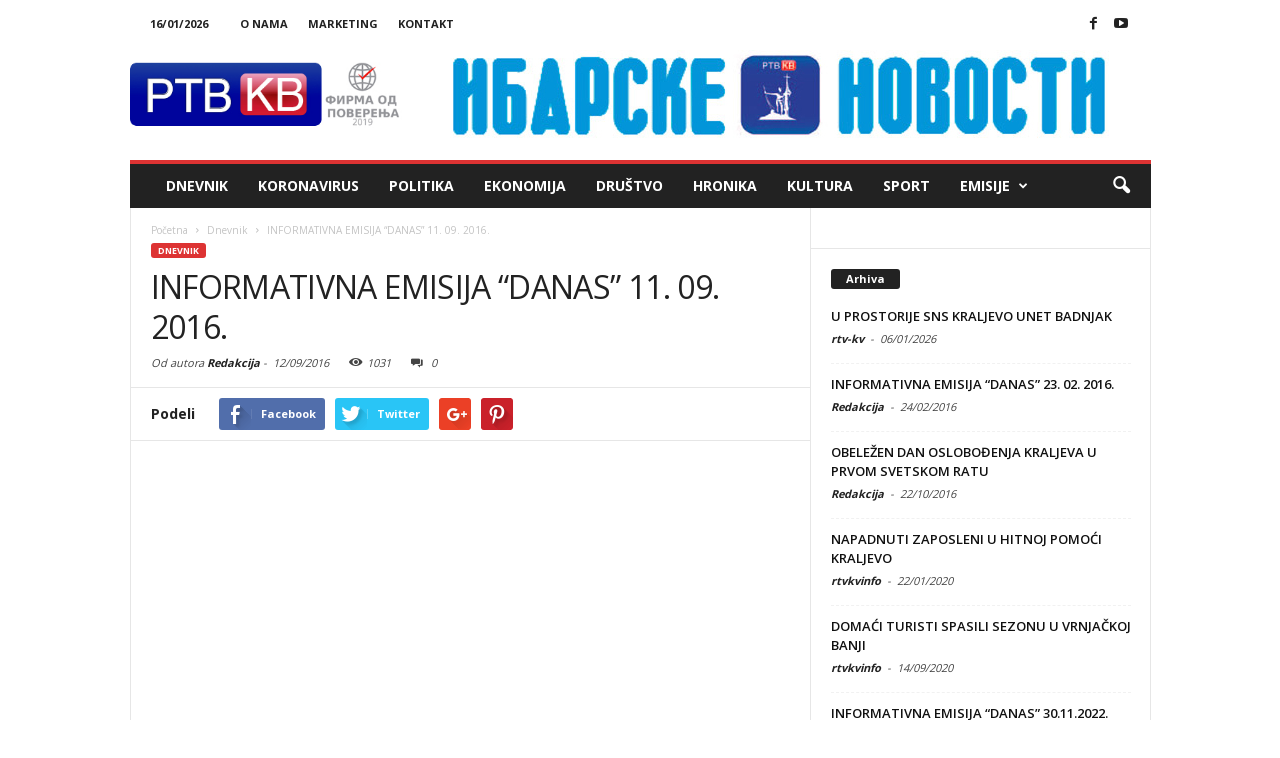

--- FILE ---
content_type: text/html; charset=UTF-8
request_url: https://rtvkraljevo.com/2016/09/12/informativna-emisija-danas-11-09-2016/
body_size: 25235
content:
<!doctype html >
<!--[if IE 8]>    <html class="ie8" lang="en"> <![endif]-->
<!--[if IE 9]>    <html class="ie9" lang="en"> <![endif]-->
<!--[if gt IE 8]><!--> <html lang="en-US"> <!--<![endif]-->
<head>
    <title>INFORMATIVNA EMISIJA &#8220;DANAS&#8221; 11. 09. 2016. | RTV Kraljevo</title>
    <meta charset="UTF-8" />
    <meta http-equiv="Content-Type" content="text/html; charset=UTF-8">
    <meta name="viewport" content="width=device-width, initial-scale=1.0">
    <link rel="pingback" href="https://rtvkraljevo.com/xmlrpc.php" />
    <meta property="og:image" content="https://rtvkraljevo.com/wp-content/uploads/2016/02/youtu.be-nmYKIvgypP4.jpg" /><meta name="author" content="Redakcija">
<link rel="icon" type="image/png" href="http://rtvkraljevo.com/wp-content/uploads/2015/10/fav.png"><link rel="apple-touch-icon-precomposed" sizes="76x76" href="http://rtvkraljevo.com/wp-content/uploads/2015/10/rtvkvlogo.png"/><link rel="apple-touch-icon-precomposed" sizes="120x120" href="http://rtvkraljevo.com/wp-content/uploads/2015/10/rtvkvlogo.png"/><link rel="apple-touch-icon-precomposed" sizes="152x152" href="http://rtvkraljevo.com/wp-content/uploads/2015/10/rtvkvlogo.png"/><link rel="apple-touch-icon-precomposed" sizes="114x114" href="http://rtvkraljevo.com/wp-content/uploads/2015/10/rtvkvlogo.png"/><link rel="apple-touch-icon-precomposed" sizes="144x144" href="http://rtvkraljevo.com/wp-content/uploads/2015/10/rtvkvlogo.png"/><link rel='dns-prefetch' href='//fonts.googleapis.com' />
<link rel='dns-prefetch' href='//s.w.org' />
<link rel="alternate" type="application/rss+xml" title="RTV Kraljevo &raquo; Feed" href="https://rtvkraljevo.com/feed/" />
<link rel="alternate" type="application/rss+xml" title="RTV Kraljevo &raquo; Comments Feed" href="https://rtvkraljevo.com/comments/feed/" />
<link rel="alternate" type="application/rss+xml" title="RTV Kraljevo &raquo; INFORMATIVNA EMISIJA &#8220;DANAS&#8221; 11. 09. 2016. Comments Feed" href="https://rtvkraljevo.com/2016/09/12/informativna-emisija-danas-11-09-2016/feed/" />
		<script type="text/javascript">
			window._wpemojiSettings = {"baseUrl":"https:\/\/s.w.org\/images\/core\/emoji\/11\/72x72\/","ext":".png","svgUrl":"https:\/\/s.w.org\/images\/core\/emoji\/11\/svg\/","svgExt":".svg","source":{"concatemoji":"https:\/\/rtvkraljevo.com\/wp-includes\/js\/wp-emoji-release.min.js?ver=4.9.26"}};
			!function(e,a,t){var n,r,o,i=a.createElement("canvas"),p=i.getContext&&i.getContext("2d");function s(e,t){var a=String.fromCharCode;p.clearRect(0,0,i.width,i.height),p.fillText(a.apply(this,e),0,0);e=i.toDataURL();return p.clearRect(0,0,i.width,i.height),p.fillText(a.apply(this,t),0,0),e===i.toDataURL()}function c(e){var t=a.createElement("script");t.src=e,t.defer=t.type="text/javascript",a.getElementsByTagName("head")[0].appendChild(t)}for(o=Array("flag","emoji"),t.supports={everything:!0,everythingExceptFlag:!0},r=0;r<o.length;r++)t.supports[o[r]]=function(e){if(!p||!p.fillText)return!1;switch(p.textBaseline="top",p.font="600 32px Arial",e){case"flag":return s([55356,56826,55356,56819],[55356,56826,8203,55356,56819])?!1:!s([55356,57332,56128,56423,56128,56418,56128,56421,56128,56430,56128,56423,56128,56447],[55356,57332,8203,56128,56423,8203,56128,56418,8203,56128,56421,8203,56128,56430,8203,56128,56423,8203,56128,56447]);case"emoji":return!s([55358,56760,9792,65039],[55358,56760,8203,9792,65039])}return!1}(o[r]),t.supports.everything=t.supports.everything&&t.supports[o[r]],"flag"!==o[r]&&(t.supports.everythingExceptFlag=t.supports.everythingExceptFlag&&t.supports[o[r]]);t.supports.everythingExceptFlag=t.supports.everythingExceptFlag&&!t.supports.flag,t.DOMReady=!1,t.readyCallback=function(){t.DOMReady=!0},t.supports.everything||(n=function(){t.readyCallback()},a.addEventListener?(a.addEventListener("DOMContentLoaded",n,!1),e.addEventListener("load",n,!1)):(e.attachEvent("onload",n),a.attachEvent("onreadystatechange",function(){"complete"===a.readyState&&t.readyCallback()})),(n=t.source||{}).concatemoji?c(n.concatemoji):n.wpemoji&&n.twemoji&&(c(n.twemoji),c(n.wpemoji)))}(window,document,window._wpemojiSettings);
		</script>
		<style type="text/css">
img.wp-smiley,
img.emoji {
	display: inline !important;
	border: none !important;
	box-shadow: none !important;
	height: 1em !important;
	width: 1em !important;
	margin: 0 .07em !important;
	vertical-align: -0.1em !important;
	background: none !important;
	padding: 0 !important;
}
</style>
<link rel='stylesheet' id='cptch_stylesheet-css'  href='https://rtvkraljevo.com/wp-content/plugins/captcha/css/style.css?ver=4.9.26' type='text/css' media='all' />
<link rel='stylesheet' id='dashicons-css'  href='https://rtvkraljevo.com/wp-includes/css/dashicons.min.css?ver=4.9.26' type='text/css' media='all' />
<link rel='stylesheet' id='cptch_desktop_style-css'  href='https://rtvkraljevo.com/wp-content/plugins/captcha/css/desktop_style.css?ver=4.9.26' type='text/css' media='all' />
<link rel='stylesheet' id='contact-form-7-css'  href='https://rtvkraljevo.com/wp-content/plugins/contact-form-7/includes/css/styles.css?ver=4.4.2' type='text/css' media='all' />
<link rel='stylesheet' id='rs-plugin-settings-css'  href='https://rtvkraljevo.com/wp-content/plugins/revslider/rs-plugin/css/settings.css?ver=4.6.93' type='text/css' media='all' />
<style id='rs-plugin-settings-inline-css' type='text/css'>
.tp-caption a{color:#ff7302;text-shadow:none;-webkit-transition:all 0.2s ease-out;-moz-transition:all 0.2s ease-out;-o-transition:all 0.2s ease-out;-ms-transition:all 0.2s ease-out}.tp-caption a:hover{color:#ffa902}
</style>
<link rel='stylesheet' id='audioigniter-css'  href='https://rtvkraljevo.com/wp-content/plugins/audioigniter/player/build/style.css?ver=1.0.1' type='text/css' media='all' />
<link rel='stylesheet' id='google_font_open_sans-css'  href='https://fonts.googleapis.com/css?family=Open+Sans%3A300%2C400%2C600%2C700&#038;ver=4.9.26' type='text/css' media='all' />
<link rel='stylesheet' id='google_font_roboto_cond-css'  href='https://fonts.googleapis.com/css?family=Roboto+Condensed%3A300italic%2C400italic%2C700italic%2C400%2C300%2C700&#038;ver=4.9.26' type='text/css' media='all' />
<link rel='stylesheet' id='js_composer_front-css'  href='https://rtvkraljevo.com/wp-content/plugins/js_composer/assets/css/js_composer.min.css?ver=4.11.2' type='text/css' media='all' />
<link rel='stylesheet' id='td-theme-css'  href='https://rtvkraljevo.com/wp-content/themes/Newsmag/style.css?ver=2.3.6' type='text/css' media='all' />
<script type='text/javascript' src='https://rtvkraljevo.com/wp-includes/js/jquery/jquery.js?ver=1.12.4'></script>
<script type='text/javascript' src='https://rtvkraljevo.com/wp-includes/js/jquery/jquery-migrate.min.js?ver=1.4.1'></script>
<script type='text/javascript'>
/* <![CDATA[ */
var cptch_vars = {"nonce":"4bc3b33ef8","ajaxurl":"https:\/\/rtvkraljevo.com\/wp-admin\/admin-ajax.php","enlarge":"0"};
/* ]]> */
</script>
<script type='text/javascript' src='https://rtvkraljevo.com/wp-content/plugins/captcha/js/front_end_script.js?ver=4.9.26'></script>
<script type='text/javascript' src='https://rtvkraljevo.com/wp-content/plugins/revslider/rs-plugin/js/jquery.themepunch.tools.min.js?ver=4.6.93'></script>
<script type='text/javascript' src='https://rtvkraljevo.com/wp-content/plugins/revslider/rs-plugin/js/jquery.themepunch.revolution.min.js?ver=4.6.93'></script>
<link rel='https://api.w.org/' href='https://rtvkraljevo.com/wp-json/' />
<link rel="EditURI" type="application/rsd+xml" title="RSD" href="https://rtvkraljevo.com/xmlrpc.php?rsd" />
<link rel="wlwmanifest" type="application/wlwmanifest+xml" href="https://rtvkraljevo.com/wp-includes/wlwmanifest.xml" /> 
<link rel='prev' title='KORISNICI INVALIDSKE PENZIJE NEMAJU MOGUĆNOST PRELASKA NA STAROSNU PENZIJU' href='https://rtvkraljevo.com/2016/09/12/korisnici-invalidske-penzije-nemaju-mogucnost-prelaska-na-starosnu-penziju/' />
<link rel='next' title='USPEŠNE PROVERE ODBOJKAŠA RIBNICE I KOŠARKAŠA SLOGE' href='https://rtvkraljevo.com/2016/09/12/uspesne-provere-odbojkasa-ribnice-i-kosarkasa-sloge/' />
<meta name="generator" content="WordPress 4.9.26" />
<link rel="canonical" href="https://rtvkraljevo.com/2016/09/12/informativna-emisija-danas-11-09-2016/" />
<link rel='shortlink' href='https://rtvkraljevo.com/?p=6599' />
<link rel="alternate" type="application/json+oembed" href="https://rtvkraljevo.com/wp-json/oembed/1.0/embed?url=https%3A%2F%2Frtvkraljevo.com%2F2016%2F09%2F12%2Finformativna-emisija-danas-11-09-2016%2F" />
<link rel="alternate" type="text/xml+oembed" href="https://rtvkraljevo.com/wp-json/oembed/1.0/embed?url=https%3A%2F%2Frtvkraljevo.com%2F2016%2F09%2F12%2Finformativna-emisija-danas-11-09-2016%2F&#038;format=xml" />
		<script type="text/javascript">
			jQuery(document).ready(function() {
				// CUSTOM AJAX CONTENT LOADING FUNCTION
				var ajaxRevslider = function(obj) {
				
					// obj.type : Post Type
					// obj.id : ID of Content to Load
					// obj.aspectratio : The Aspect Ratio of the Container / Media
					// obj.selector : The Container Selector where the Content of Ajax will be injected. It is done via the Essential Grid on Return of Content
					
					var content = "";

					data = {};
					
					data.action = 'revslider_ajax_call_front';
					data.client_action = 'get_slider_html';
					data.token = 'b002cff678';
					data.type = obj.type;
					data.id = obj.id;
					data.aspectratio = obj.aspectratio;
					
					// SYNC AJAX REQUEST
					jQuery.ajax({
						type:"post",
						url:"https://rtvkraljevo.com/wp-admin/admin-ajax.php",
						dataType: 'json',
						data:data,
						async:false,
						success: function(ret, textStatus, XMLHttpRequest) {
							if(ret.success == true)
								content = ret.data;								
						},
						error: function(e) {
							console.log(e);
						}
					});
					
					 // FIRST RETURN THE CONTENT WHEN IT IS LOADED !!
					 return content;						 
				};
				
				// CUSTOM AJAX FUNCTION TO REMOVE THE SLIDER
				var ajaxRemoveRevslider = function(obj) {
					return jQuery(obj.selector+" .rev_slider").revkill();
				};

				// EXTEND THE AJAX CONTENT LOADING TYPES WITH TYPE AND FUNCTION
				var extendessential = setInterval(function() {
					if (jQuery.fn.tpessential != undefined) {
						clearInterval(extendessential);
						if(typeof(jQuery.fn.tpessential.defaults) !== 'undefined') {
							jQuery.fn.tpessential.defaults.ajaxTypes.push({type:"revslider",func:ajaxRevslider,killfunc:ajaxRemoveRevslider,openAnimationSpeed:0.3});   
							// type:  Name of the Post to load via Ajax into the Essential Grid Ajax Container
							// func: the Function Name which is Called once the Item with the Post Type has been clicked
							// killfunc: function to kill in case the Ajax Window going to be removed (before Remove function !
							// openAnimationSpeed: how quick the Ajax Content window should be animated (default is 0.3)
						}
					}
				},30);
			});
		</script>
		<!--[if lt IE 9]><script src="https://html5shim.googlecode.com/svn/trunk/html5.js"></script><![endif]-->
    <meta name="generator" content="Powered by Visual Composer - drag and drop page builder for WordPress."/>
<!--[if lte IE 9]><link rel="stylesheet" type="text/css" href="https://rtvkraljevo.com/wp-content/plugins/js_composer/assets/css/vc_lte_ie9.min.css" media="screen"><![endif]--><!--[if IE  8]><link rel="stylesheet" type="text/css" href="https://rtvkraljevo.com/wp-content/plugins/js_composer/assets/css/vc-ie8.min.css" media="screen"><![endif]-->
<!-- JS generated by theme -->

<script>
    

var tdBlocksArray = []; //here we store all the items for the current page

//td_block class - each ajax block uses a object of this class for requests
function tdBlock() {
    this.id = '';
    this.block_type = 1; //block type id (1-234 etc)
    this.atts = '';
    this.td_column_number = '';
    this.td_current_page = 1; //
    this.post_count = 0; //from wp
    this.found_posts = 0; //from wp
    this.max_num_pages = 0; //from wp
    this.td_filter_value = ''; //current live filter value
    this.is_ajax_running = false;
    this.td_user_action = ''; // load more or infinite loader (used by the animation)
    this.header_color = '';
    this.ajax_pagination_infinite_stop = ''; //show load more at page x
}

    
    
        // td_js_generator - mini detector
        (function(){
            var htmlTag = document.getElementsByTagName("html")[0];

            if ( navigator.userAgent.indexOf("MSIE 10.0") > -1 ) {
                htmlTag.className += ' ie10';
            }

            if ( !!navigator.userAgent.match(/Trident.*rv\:11\./) ) {
                htmlTag.className += ' ie11';
            }

            if ( /(iPad|iPhone|iPod)/g.test(navigator.userAgent) ) {
                htmlTag.className += ' td-md-is-ios';
            }

            var user_agent = navigator.userAgent.toLowerCase();
            if ( user_agent.indexOf("android") > -1 ) {
                htmlTag.className += ' td-md-is-android';
            }

            if ( -1 !== navigator.userAgent.indexOf('Mac OS X')  ) {
                htmlTag.className += ' td-md-is-os-x';
            }

            if ( /chrom(e|ium)/.test(navigator.userAgent.toLowerCase()) ) {
               htmlTag.className += ' td-md-is-chrome';
            }

            if ( -1 !== navigator.userAgent.indexOf('Firefox') ) {
                htmlTag.className += ' td-md-is-firefox';
            }

            if ( -1 !== navigator.userAgent.indexOf('Safari') && -1 === navigator.userAgent.indexOf('Chrome') ) {
                htmlTag.className += ' td-md-is-safari';
            }

        })();




        var tdLocalCache = {};

        ( function () {
            "use strict";

            tdLocalCache = {
                data: {},
                remove: function (resource_id) {
                    delete tdLocalCache.data[resource_id];
                },
                exist: function (resource_id) {
                    return tdLocalCache.data.hasOwnProperty(resource_id) && tdLocalCache.data[resource_id] !== null;
                },
                get: function (resource_id) {
                    return tdLocalCache.data[resource_id];
                },
                set: function (resource_id, cachedData) {
                    tdLocalCache.remove(resource_id);
                    tdLocalCache.data[resource_id] = cachedData;
                }
            };
        })();

    
    
var td_viewport_interval_list=[{"limitBottom":767,"sidebarWidth":251},{"limitBottom":1023,"sidebarWidth":339}];
var td_animation_stack_effect="type0";
var tds_animation_stack=true;
var td_animation_stack_specific_selectors=".entry-thumb, img";
var td_animation_stack_general_selectors=".td-animation-stack img, .post img";
var td_ajax_url="https:\/\/rtvkraljevo.com\/wp-admin\/admin-ajax.php?td_theme_name=Newsmag&v=2.3.6";
var td_get_template_directory_uri="https:\/\/rtvkraljevo.com\/wp-content\/themes\/Newsmag";
var tds_snap_menu="smart_snap_always";
var tds_logo_on_sticky="show";
var tds_header_style="";
var td_please_wait="Molimo sa\u010dekajte...";
var td_email_user_pass_incorrect="Pogre\u0161na lozinka ili korisni\u010dko ime!";
var td_email_user_incorrect="Pogre\u0161an email ili korisni\u010dko ime!";
var td_email_incorrect="Neta\u010dan email!";
var tds_more_articles_on_post_enable="";
var tds_more_articles_on_post_time_to_wait="";
var tds_more_articles_on_post_pages_distance_from_top=0;
var tds_theme_color_site_wide="#dd3333";
var tds_smart_sidebar="enabled";
var tdThemeName="Newsmag";
var td_magnific_popup_translation_tPrev="Prethodna";
var td_magnific_popup_translation_tNext="Slede\u0107a";
var td_magnific_popup_translation_tCounter="%curr% od %total%";
var td_magnific_popup_translation_ajax_tError="Sadr\u017eaj sa linka %url% nije mogu\u0107e u\u010ditati.";
var td_magnific_popup_translation_image_tError="Sliku #%curr% nije mogu\u0107e u\u010ditati.";
var td_ad_background_click_link="";
var td_ad_background_click_target="";
</script>


<!-- Header style compiled by theme -->

<style>
    
.td-header-border:before,
    .td-trending-now-title,
    .td_block_mega_menu .td_mega_menu_sub_cats .cur-sub-cat,
    .td-post-category:hover,
    .td-header-style-2 .td-header-sp-logo,
    .sf-menu ul .td-menu-item > a:hover,
    .sf-menu ul .sfHover > a,
    .sf-menu ul .current-menu-ancestor > a,
    .sf-menu ul .current-category-ancestor > a,
    .sf-menu ul .current-menu-item > a,
    .td-next-prev-wrap a:hover i,
    .page-nav .current,
    .widget_calendar tfoot a:hover,
    .td-footer-container .widget_search .wpb_button:hover,
    .td-scroll-up-visible,
    .dropcap,
    .td-category a,
    input[type="submit"]:hover,
    .td-post-small-box a:hover,
    .td-404-sub-sub-title a:hover,
    .td-rating-bar-wrap div,
    .td_top_authors .td-active .td-author-post-count,
    .td_top_authors .td-active .td-author-comments-count,
    .td_smart_list_3 .td-sml3-top-controls i:hover,
    .td_smart_list_3 .td-sml3-bottom-controls i:hover,
    .td-mobile-close a,
    .td_wrapper_video_playlist .td_video_controls_playlist_wrapper,
    .td-read-more a:hover,
    .td-login-wrap .btn,
    .td_display_err,
    .td-header-style-6 .td-top-menu-full,
    #bbpress-forums button:hover,
    #bbpress-forums .bbp-pagination .current,
    .bbp_widget_login .button:hover,
    .header-search-wrap .td-drop-down-search .btn:hover,
    .td-post-text-content .more-link-wrap:hover a,
    #buddypress div.item-list-tabs ul li > a span,
    #buddypress div.item-list-tabs ul li > a:hover span,
    #buddypress input[type=submit]:hover,
    #buddypress a.button:hover span,
    #buddypress div.item-list-tabs ul li.selected a span,
    #buddypress div.item-list-tabs ul li.current a span,
    #buddypress input[type=submit]:focus,
    .td-grid-style-3 .td-big-grid-post .td-module-thumb a:last-child:before,
    .td-grid-style-4 .td-big-grid-post .td-module-thumb a:last-child:before,
    .td-grid-style-5 .td-big-grid-post .td-module-thumb:after {
        background-color: #dd3333;
    }

    @media (max-width: 767px) {
        .category .td-category a.td-current-sub-category {
            background-color: #dd3333 !important;
        }
    }

    .woocommerce .onsale,
    .woocommerce .woocommerce a.button:hover,
    .woocommerce-page .woocommerce .button:hover,
    .single-product .product .summary .cart .button:hover,
    .woocommerce .woocommerce .product a.button:hover,
    .woocommerce .product a.button:hover,
    .woocommerce .product #respond input#submit:hover,
    .woocommerce .checkout input#place_order:hover,
    .woocommerce .woocommerce.widget .button:hover,
    .woocommerce .woocommerce-message .button:hover,
    .woocommerce .woocommerce-error .button:hover,
    .woocommerce .woocommerce-info .button:hover,
    .woocommerce.widget .ui-slider .ui-slider-handle,
    .vc_btn-black:hover,
	.wpb_btn-black:hover,
	.item-list-tabs .feed:hover a {
    	background-color: #dd3333 !important;
    }

    .top-header-menu a:hover,
    .top-header-menu .menu-item-has-children li a:hover,
    .td_module_wrap:hover .entry-title a,
    .td_mod_mega_menu:hover .entry-title a,
    .footer-email-wrap a,
    .widget a:hover,
    .td-footer-container .widget_calendar #today,
    .td-category-pulldown-filter a.td-pulldown-category-filter-link:hover,
    .td-load-more-wrap a:hover,
    .td-post-next-prev-content a:hover,
    .td-author-name a:hover,
    .td-author-url a:hover,
    .td_mod_related_posts:hover .entry-title a,
    .td-search-query,
    .top-header-menu .current-menu-item > a,
    .top-header-menu .current-menu-ancestor > a,
    .header-search-wrap .td-drop-down-search .result-msg a:hover,
    .td_top_authors .td-active .td-authors-name a,
    .td-mobile-content li a:hover,
    .post blockquote p,
    .td-post-content blockquote p,
    .page blockquote p,
    .comment-list cite a:hover,
    .comment-list cite:hover,
    .comment-list .comment-reply-link:hover,
    a,
    .white-menu #td-header-menu .sf-menu > li > a:hover,
    .white-menu #td-header-menu .sf-menu > .current-menu-ancestor > a,
    .white-menu #td-header-menu .sf-menu > .current-menu-item > a,
    .td-stack-classic-blog .td-post-text-content .more-link-wrap:hover a,
    .td_quote_on_blocks,
    #bbpress-forums .bbp-forum-freshness a:hover,
    #bbpress-forums .bbp-topic-freshness a:hover,
    #bbpress-forums .bbp-forums-list li a:hover,
    #bbpress-forums .bbp-forum-title:hover,
    #bbpress-forums .bbp-topic-permalink:hover,
    #bbpress-forums .bbp-topic-started-by a:hover,
    #bbpress-forums .bbp-topic-started-in a:hover,
    #bbpress-forums .bbp-body .super-sticky li.bbp-topic-title .bbp-topic-permalink,
    #bbpress-forums .bbp-body .sticky li.bbp-topic-title .bbp-topic-permalink,
    #bbpress-forums #subscription-toggle a:hover,
    #bbpress-forums #favorite-toggle a:hover,
    .widget_display_replies .bbp-author-name,
    .widget_display_topics .bbp-author-name,
    .td-category-siblings .td-subcat-dropdown a.td-current-sub-category,
    .td-category-siblings .td-subcat-dropdown a:hover,
    .td-pulldown-filter-display-option:hover,
    .td-pulldown-filter-display-option .td-pulldown-filter-link:hover,
    .td_normal_slide .td-wrapper-pulldown-filter .td-pulldown-filter-list a:hover,
    #buddypress ul.item-list li div.item-title a:hover,
    .td_block_13 .td-pulldown-filter-list a:hover {
        color: #dd3333;
    }

    .td-stack-classic-blog .td-post-text-content .more-link-wrap:hover a {
        outline-color: #dd3333;
    }

    .td-mega-menu .wpb_content_element li a:hover,
    .td_login_tab_focus {
        color: #dd3333 !important;
    }

    .td-next-prev-wrap a:hover i,
    .page-nav .current,
    .widget_tag_cloud a:hover,
    .post .td_quote_box,
    .page .td_quote_box,
    .td-login-panel-title,
    #bbpress-forums .bbp-pagination .current {
        border-color: #dd3333;
    }

    .td_wrapper_video_playlist .td_video_currently_playing:after,
    .item-list-tabs .feed:hover {
        border-color: #dd3333 !important;
    }





    
    .td-pb-row [class*="td-pb-span"],
    .td-pb-border-top,
    .page-template-page-title-sidebar-php .td-page-content > .wpb_row:first-child,
    .td-post-sharing,
    .td-post-content,
    .td-post-next-prev,
    .author-box-wrap,
    .td-comments-title-wrap,
    .comment-list,
    .comment-respond,
    .td-post-template-5 header,
    .td-container,
    .wpb_content_element,
    .wpb_column,
    .wpb_row,
    .white-menu .td-header-style-1 .td-header-main-menu,
    .white-menu .td-header-style-2 .td-header-main-menu,
    .white-menu .td-header-style-3 .td-header-main-menu,
    .white-menu .td-header-style-4 .td-header-main-menu,
    .white-menu .td-header-style-5 .td-header-main-menu,
    .white-menu .td-header-style-6 .td-header-main-menu,
    .white-menu .td-header-style-7 .td-header-main-menu,
    .white-menu .td-header-style-8 .td-header-main-menu,
    .white-menu .td-header-style-9 .td-header-main-menu,
    .td-header-style-6 .td-header-container,
    .td-post-template-1 .td-post-content,
    .td-post-template-4 .td-post-sharing-top,
    .td-header-style-6 .td-header-header .td-make-full,
    #disqus_thread {
        border-color: #e6e6e6;
    }
    .td-top-border {
        border-color: #e6e6e6 !important;
    }
    .td-container-border:after,
    .td-next-prev-separator {
    	background-color: #e6e6e6;
    }
    @media (max-width: 767px) {
    	.white-menu .td-header-main-menu {
      		border-color: #e6e6e6;
      	}
    }
</style>

<script>
  (function(i,s,o,g,r,a,m){i['GoogleAnalyticsObject']=r;i[r]=i[r]||function(){
  (i[r].q=i[r].q||[]).push(arguments)},i[r].l=1*new Date();a=s.createElement(o),
  m=s.getElementsByTagName(o)[0];a.async=1;a.src=g;m.parentNode.insertBefore(a,m)
  })(window,document,'script','//www.google-analytics.com/analytics.js','ga');

  ga('create', 'UA-68927801-1', 'auto');
  ga('send', 'pageview');

</script><noscript><style type="text/css"> .wpb_animate_when_almost_visible { opacity: 1; }</style></noscript></head>


<body class="post-template-default single single-post postid-6599 single-format-video informativna-emisija-danas-11-09-2016 wpb-js-composer js-comp-ver-4.11.2 vc_responsive td-animation-stack-type0 td-full-layout" itemscope="itemscope" itemtype="https://schema.org/WebPage">

<div id="td-outer-wrap">

        <div class="td-scroll-up"><i class="td-icon-menu-up"></i></div>

    <div class="td-transition-content-and-menu td-mobile-nav-wrap">
        <div id="td-mobile-nav">
    <!-- mobile menu close -->
    <div class="td-mobile-close">
        <a href="#">Zatvori</a>
        <div class="td-nav-triangle"></div>
    </div>

    <div class="td-mobile-content">
        <div class="menu-td-demo-header-menu-container"><ul id="menu-td-demo-header-menu" class=""><li id="menu-item-2542" class="menu-item menu-item-type-taxonomy menu-item-object-category current-post-ancestor current-menu-parent current-post-parent menu-item-first menu-item-2542"><a href="https://rtvkraljevo.com/category/dnevnik/">Dnevnik</a></li>
<li id="menu-item-27454" class="menu-item menu-item-type-taxonomy menu-item-object-category menu-item-27454"><a href="https://rtvkraljevo.com/category/koronavirus/">KORONAVIRUS</a></li>
<li id="menu-item-699" class="menu-item menu-item-type-post_type menu-item-object-page menu-item-699"><a href="https://rtvkraljevo.com/politika/">Politika</a></li>
<li id="menu-item-698" class="menu-item menu-item-type-post_type menu-item-object-page menu-item-698"><a href="https://rtvkraljevo.com/ekonomija/">Ekonomija</a></li>
<li id="menu-item-697" class="menu-item menu-item-type-post_type menu-item-object-page menu-item-697"><a href="https://rtvkraljevo.com/drustvo/">Društvo</a></li>
<li id="menu-item-696" class="menu-item menu-item-type-post_type menu-item-object-page menu-item-696"><a href="https://rtvkraljevo.com/hronika/">Hronika</a></li>
<li id="menu-item-695" class="menu-item menu-item-type-post_type menu-item-object-page menu-item-695"><a href="https://rtvkraljevo.com/kultura/">Kultura</a></li>
<li id="menu-item-694" class="menu-item menu-item-type-post_type menu-item-object-page menu-item-694"><a href="https://rtvkraljevo.com/sport/">Sport</a></li>
<li id="menu-item-403" class="menu-item menu-item-type-taxonomy menu-item-object-category menu-item-has-children menu-item-403"><a href="https://rtvkraljevo.com/category/emisije/">Emisije</a>
<ul class="sub-menu">
	<li id="menu-item-404" class="menu-item menu-item-type-taxonomy menu-item-object-category menu-item-404"><a href="https://rtvkraljevo.com/category/emisije/rec-po-rec/">REČ PO REČ</a></li>
	<li id="menu-item-920" class="menu-item menu-item-type-taxonomy menu-item-object-category menu-item-920"><a href="https://rtvkraljevo.com/category/emisije/zdravlje-na-dlanu/">ZDRAVLJE NA DLANU</a></li>
	<li id="menu-item-1062" class="menu-item menu-item-type-taxonomy menu-item-object-category menu-item-1062"><a href="https://rtvkraljevo.com/category/emisije/sve-sto-cini-zivot/">SVE ŠTO ČINI ŽIVOT</a></li>
	<li id="menu-item-1307" class="menu-item menu-item-type-taxonomy menu-item-object-category menu-item-1307"><a href="https://rtvkraljevo.com/category/emisije/specijalna-emisija/">SPECIJALNA EMISIJA</a></li>
	<li id="menu-item-1862" class="menu-item menu-item-type-taxonomy menu-item-object-category menu-item-1862"><a href="https://rtvkraljevo.com/category/ekonomatar/">EKONOMETAR</a></li>
	<li id="menu-item-1585" class="menu-item menu-item-type-taxonomy menu-item-object-category menu-item-1585"><a href="https://rtvkraljevo.com/category/reportaze/">REPORTAŽE</a></li>
	<li id="menu-item-7941" class="menu-item menu-item-type-taxonomy menu-item-object-category menu-item-7941"><a href="https://rtvkraljevo.com/category/emisije/zicki_blagovesnik/">ŽIČKI BLAGOVESNIK</a></li>
	<li id="menu-item-11811" class="menu-item menu-item-type-taxonomy menu-item-object-category menu-item-11811"><a href="https://rtvkraljevo.com/category/emisije/takva-zena/">TAKVA ŽENA</a></li>
	<li id="menu-item-55160" class="menu-item menu-item-type-taxonomy menu-item-object-category menu-item-55160"><a href="https://rtvkraljevo.com/category/osobe-sa-invaliditetom/">OSOBE SA INVALIDITETOM</a></li>
</ul>
</li>
</ul></div>    </div>
</div>    </div>

        <div class="td-transition-content-and-menu td-content-wrap">



<!--
Header style 1
-->

<div class="td-header-container td-header-wrap td-header-style-1">
    <div class="td-header-row td-header-top-menu">
        
<div class="td-header-sp-top-menu">

    <div class="td_data_time">16/01/2026</div><div class="menu-top-container"><ul id="menu-td-demo-top-menu" class="top-header-menu"><li id="menu-item-562" class="menu-item menu-item-type-post_type menu-item-object-page menu-item-first td-menu-item td-normal-menu menu-item-562"><a href="https://rtvkraljevo.com/o-nama/">O nama</a></li>
<li id="menu-item-237" class="menu-item menu-item-type-custom menu-item-object-custom td-menu-item td-normal-menu menu-item-237"><a href="http://rtvkraljevo.com/kontakt/">Marketing</a></li>
<li id="menu-item-34" class="menu-item menu-item-type-custom menu-item-object-custom td-menu-item td-normal-menu menu-item-34"><a href="http://rtvkraljevo.com/kontakt/">Kontakt</a></li>
</ul></div></div>
                <div class="td-header-sp-top-widget">
            <span class="td-social-icon-wrap"><a target="_blank" href="https://www.facebook.com/rtvkraljevo/" title="Facebook"><i class="td-icon-font td-icon-facebook"></i></a></span><span class="td-social-icon-wrap"><a target="_blank" href="https://www.youtube.com/user/rtvkv1/feed" title="Youtube"><i class="td-icon-font td-icon-youtube"></i></a></span>        </div>
        </div>


    <div class="td-header-row td-header-header">
        <div class="td-header-sp-logo">
                <a href="https://rtvkraljevo.com/">
        <img class="td-retina-data" data-retina="http://rtvkraljevo.com/wp-content/uploads/2019/05/rtvkvlogoweb2.jpg" src="http://rtvkraljevo.com/wp-content/uploads/2019/05/rtvkvlogoweb2.jpg" alt=""/>
    </a>
        </div>
        <div class="td-header-sp-ads">
            
<div class="td-header-ad-wrap  td-ad-m td-ad-tp td-ad-p">
    <div class="td-a-rec td-a-rec-id-header "><div class="td-all-devices"><a href="http://www.rtvkraljevo.com/ibarske-novosti/"><img src="http://rtvkraljevo.com/wp-content/uploads/2019/05/inlogo.jpg"/></a></div></div>

</div>        </div>
    </div>
    <div class="td-header-menu-wrap">
        <div class="td-header-row td-header-border td-header-main-menu">
            <div id="td-header-menu" role="navigation">
    <div id="td-top-mobile-toggle"><a href="#"><i class="td-icon-font td-icon-mobile"></i></a></div>
    <div class="td-main-menu-logo">
        		<a class="td-mobile-logo td-sticky-mobile" href="https://rtvkraljevo.com/">
			<img class="td-retina-data" data-retina="http://rtvkraljevo.com/wp-content/uploads/2015/10/rtvkvlogo.png" src="http://rtvkraljevo.com/wp-content/uploads/2015/10/rtvkvlogo.png" alt=""/>
		</a>
			<a class="td-header-logo td-sticky-mobile" href="https://rtvkraljevo.com/">
			<img class="td-retina-data" data-retina="http://rtvkraljevo.com/wp-content/uploads/2019/05/rtvkvlogoweb2.jpg" src="http://rtvkraljevo.com/wp-content/uploads/2019/05/rtvkvlogoweb2.jpg" alt=""/>
		</a>
	    </div>
    <div class="menu-td-demo-header-menu-container"><ul id="menu-td-demo-header-menu-1" class="sf-menu"><li class="menu-item menu-item-type-taxonomy menu-item-object-category current-post-ancestor current-menu-parent current-post-parent menu-item-first td-menu-item td-normal-menu menu-item-2542"><a href="https://rtvkraljevo.com/category/dnevnik/">Dnevnik</a></li>
<li class="menu-item menu-item-type-taxonomy menu-item-object-category td-menu-item td-normal-menu menu-item-27454"><a href="https://rtvkraljevo.com/category/koronavirus/">KORONAVIRUS</a></li>
<li class="menu-item menu-item-type-post_type menu-item-object-page td-menu-item td-normal-menu menu-item-699"><a href="https://rtvkraljevo.com/politika/">Politika</a></li>
<li class="menu-item menu-item-type-post_type menu-item-object-page td-menu-item td-normal-menu menu-item-698"><a href="https://rtvkraljevo.com/ekonomija/">Ekonomija</a></li>
<li class="menu-item menu-item-type-post_type menu-item-object-page td-menu-item td-normal-menu menu-item-697"><a href="https://rtvkraljevo.com/drustvo/">Društvo</a></li>
<li class="menu-item menu-item-type-post_type menu-item-object-page td-menu-item td-normal-menu menu-item-696"><a href="https://rtvkraljevo.com/hronika/">Hronika</a></li>
<li class="menu-item menu-item-type-post_type menu-item-object-page td-menu-item td-normal-menu menu-item-695"><a href="https://rtvkraljevo.com/kultura/">Kultura</a></li>
<li class="menu-item menu-item-type-post_type menu-item-object-page td-menu-item td-normal-menu menu-item-694"><a href="https://rtvkraljevo.com/sport/">Sport</a></li>
<li class="menu-item menu-item-type-taxonomy menu-item-object-category menu-item-has-children td-menu-item td-normal-menu menu-item-403"><a href="https://rtvkraljevo.com/category/emisije/">Emisije</a>
<ul class="sub-menu">
	<li class="menu-item menu-item-type-taxonomy menu-item-object-category td-menu-item td-normal-menu menu-item-404"><a href="https://rtvkraljevo.com/category/emisije/rec-po-rec/">REČ PO REČ</a></li>
	<li class="menu-item menu-item-type-taxonomy menu-item-object-category td-menu-item td-normal-menu menu-item-920"><a href="https://rtvkraljevo.com/category/emisije/zdravlje-na-dlanu/">ZDRAVLJE NA DLANU</a></li>
	<li class="menu-item menu-item-type-taxonomy menu-item-object-category td-menu-item td-normal-menu menu-item-1062"><a href="https://rtvkraljevo.com/category/emisije/sve-sto-cini-zivot/">SVE ŠTO ČINI ŽIVOT</a></li>
	<li class="menu-item menu-item-type-taxonomy menu-item-object-category td-menu-item td-normal-menu menu-item-1307"><a href="https://rtvkraljevo.com/category/emisije/specijalna-emisija/">SPECIJALNA EMISIJA</a></li>
	<li class="menu-item menu-item-type-taxonomy menu-item-object-category td-menu-item td-normal-menu menu-item-1862"><a href="https://rtvkraljevo.com/category/ekonomatar/">EKONOMETAR</a></li>
	<li class="menu-item menu-item-type-taxonomy menu-item-object-category td-menu-item td-normal-menu menu-item-1585"><a href="https://rtvkraljevo.com/category/reportaze/">REPORTAŽE</a></li>
	<li class="menu-item menu-item-type-taxonomy menu-item-object-category td-menu-item td-normal-menu menu-item-7941"><a href="https://rtvkraljevo.com/category/emisije/zicki_blagovesnik/">ŽIČKI BLAGOVESNIK</a></li>
	<li class="menu-item menu-item-type-taxonomy menu-item-object-category td-menu-item td-normal-menu menu-item-11811"><a href="https://rtvkraljevo.com/category/emisije/takva-zena/">TAKVA ŽENA</a></li>
	<li class="menu-item menu-item-type-taxonomy menu-item-object-category td-menu-item td-normal-menu menu-item-55160"><a href="https://rtvkraljevo.com/category/osobe-sa-invaliditetom/">OSOBE SA INVALIDITETOM</a></li>
</ul>
</li>
</ul></div></div>

<div class="td-search-wrapper">
    <div id="td-top-search">
        <!-- Search -->
        <div class="header-search-wrap">
            <div class="dropdown header-search">
                <a id="td-header-search-button" href="#" role="button" class="dropdown-toggle " data-toggle="dropdown"><i class="td-icon-search"></i></a>
            </div>
        </div>
    </div>
</div>

<div class="header-search-wrap">
	<div class="dropdown header-search">
		<div class="td-drop-down-search" aria-labelledby="td-header-search-button">
			<form role="search" method="get" class="td-search-form" action="https://rtvkraljevo.com/">
				<div class="td-head-form-search-wrap">
					<input class="needsclick" id="td-header-search" type="text" value="" name="s" autocomplete="off" /><input class="wpb_button wpb_btn-inverse btn" type="submit" id="td-header-search-top" value="Pretraži" />
				</div>
			</form>
			<div id="td-aj-search"></div>
		</div>
	</div>
</div>        </div>
    </div>
</div>
    <div class="td-container td-post-template-default">
        <div class="td-container-border">
            <div class="td-pb-row">
                                            <div class="td-pb-span8 td-main-content" role="main">
                                <div class="td-ss-main-content">
                                    

    <article id="post-6599" class="post-6599 post type-post status-publish format-video has-post-thumbnail hentry category-dnevnik post_format-post-format-video" itemscope itemtype="https://schema.org/Article">
        <div class="td-post-header td-pb-padding-side">
            <div class="entry-crumbs"><span itemscope itemtype="http://data-vocabulary.org/Breadcrumb"><a title="" class="entry-crumb" itemprop="url" href="https://rtvkraljevo.com/"><span itemprop="title">Početna</span></a></span> <i class="td-icon-right td-bread-sep"></i> <span itemscope itemtype="http://data-vocabulary.org/Breadcrumb"><a title="Prikaži sve članke iz kategorije Dnevnik" class="entry-crumb" itemprop="url" href="https://rtvkraljevo.com/category/dnevnik/"><span itemprop="title">Dnevnik</span></a></span> <i class="td-icon-right td-bread-sep td-bred-no-url-last"></i> <span class="td-bred-no-url-last" itemscope itemtype="http://data-vocabulary.org/Breadcrumb"><meta itemprop="title" content = "INFORMATIVNA EMISIJA &#8220;DANAS&#8221; 11. 09. 2016."><meta itemprop="url" content = "https://rtvkraljevo.com/2016/09/12/informativna-emisija-danas-11-09-2016/">INFORMATIVNA EMISIJA &#8220;DANAS&#8221; 11. 09. 2016.</span></div>
            <ul class="td-category"><li class="entry-category"><a  href="https://rtvkraljevo.com/category/dnevnik/">Dnevnik</a></li></ul>
            <header>
                <h1 class="entry-title">INFORMATIVNA EMISIJA &#8220;DANAS&#8221; 11. 09. 2016.</h1>

                

                <div class="meta-info">

                    <div class="td-post-author-name">Od autora <a href="https://rtvkraljevo.com/author/moderator/">Redakcija</a> - </div>                    <div class="td-post-date"><time class="entry-date updated td-module-date" datetime="2016-09-12T13:40:40+00:00" >12/09/2016</time></div>                    <div class="td-post-views"><i class="td-icon-views"></i><span class="td-nr-views-6599">1031</span></div>                    <div class="td-post-comments"><a href="https://rtvkraljevo.com/2016/09/12/informativna-emisija-danas-11-09-2016/#respond"><i class="td-icon-comments"></i>0</a></div>                </div>
            </header>


        </div>

        <div class="td-post-sharing td-post-sharing-top td-pb-padding-side"><span class="td-post-share-title">Podeli</span>
				<div class="td-default-sharing ">
		            <a class="td-social-sharing-buttons td-social-facebook" href="http://www.facebook.com/sharer.php?u=https%3A%2F%2Frtvkraljevo.com%2F2016%2F09%2F12%2Finformativna-emisija-danas-11-09-2016%2F" onclick="window.open(this.href, 'mywin','left=50,top=50,width=600,height=350,toolbar=0'); return false;"><div class="td-sp td-sp-facebook"></div><div class="td-social-but-text">Facebook</div></a>
		            <a class="td-social-sharing-buttons td-social-twitter" href="https://twitter.com/intent/tweet?text=INFORMATIVNA+EMISIJA+%E2%80%9CDANAS%E2%80%9D+11.+09.+2016.&url=https%3A%2F%2Frtvkraljevo.com%2F2016%2F09%2F12%2Finformativna-emisija-danas-11-09-2016%2F&via=RTV+Kraljevo"  ><div class="td-sp td-sp-twitter"></div><div class="td-social-but-text">Twitter</div></a>
		            <a class="td-social-sharing-buttons td-social-google" href="http://plus.google.com/share?url=https://rtvkraljevo.com/2016/09/12/informativna-emisija-danas-11-09-2016/" onclick="window.open(this.href, 'mywin','left=50,top=50,width=600,height=350,toolbar=0'); return false;"><div class="td-sp td-sp-googleplus"></div></a>
		            <a class="td-social-sharing-buttons td-social-pinterest" href="http://pinterest.com/pin/create/button/?url=https://rtvkraljevo.com/2016/09/12/informativna-emisija-danas-11-09-2016/&amp;media=https://rtvkraljevo.com/wp-content/uploads/2016/02/youtu.be-nmYKIvgypP4.jpg" onclick="window.open(this.href, 'mywin','left=50,top=50,width=600,height=350,toolbar=0'); return false;"><div class="td-sp td-sp-pinterest"></div></a>
	            </div></div>

        <div class="td-post-content td-pb-padding-side">

        
                <div class="wpb_video_wrapper">
                    <iframe id="td_youtube_player" width="600" height="560" src="https://www.youtube.com/embed/38RPei8KziM?enablejsapi=1&feature=oembed&wmode=opaque&vq=hd720" frameborder="0" allowfullscreen=""></iframe>
                    <script type="text/javascript">
						var tag = document.createElement("script");
						tag.src = "https://www.youtube.com/iframe_api";

						var firstScriptTag = document.getElementsByTagName("script")[0];
						firstScriptTag.parentNode.insertBefore(tag, firstScriptTag);

						var player;

						function onYouTubeIframeAPIReady() {
							player = new YT.Player("td_youtube_player", {
								height: "720",
								width: "960",
								events: {
									"onReady": onPlayerReady
								}
							});
						}

						function onPlayerReady(event) {
							player.setPlaybackQuality("hd720");
						}
					</script>

                </div>

                
                </div>


        <footer>
                        
            <div class="td-post-source-tags td-pb-padding-side">
                                            </div>

            <div class="td-post-sharing td-post-sharing-bottom td-pb-padding-side"><span class="td-post-share-title">Podeli</span>
            <div class="td-default-sharing td-with-like">
	            <a class="td-social-sharing-buttons td-social-facebook" href="http://www.facebook.com/sharer.php?u=https%3A%2F%2Frtvkraljevo.com%2F2016%2F09%2F12%2Finformativna-emisija-danas-11-09-2016%2F" onclick="window.open(this.href, 'mywin','left=50,top=50,width=600,height=350,toolbar=0'); return false;"><div class="td-sp td-sp-facebook"></div><div class="td-social-but-text">Facebook</div></a>
	            <a class="td-social-sharing-buttons td-social-twitter" href="https://twitter.com/intent/tweet?text=INFORMATIVNA+EMISIJA+%E2%80%9CDANAS%E2%80%9D+11.+09.+2016.&url=https%3A%2F%2Frtvkraljevo.com%2F2016%2F09%2F12%2Finformativna-emisija-danas-11-09-2016%2F&via=RTV+Kraljevo"><div class="td-sp td-sp-twitter"></div><div class="td-social-but-text">Twitter</div></a>
	            <a class="td-social-sharing-buttons td-social-google" href="http://plus.google.com/share?url=https://rtvkraljevo.com/2016/09/12/informativna-emisija-danas-11-09-2016/" onclick="window.open(this.href, 'mywin','left=50,top=50,width=600,height=350,toolbar=0'); return false;"><div class="td-sp td-sp-googleplus"></div></a>
	            <a class="td-social-sharing-buttons td-social-pinterest" href="http://pinterest.com/pin/create/button/?url=https://rtvkraljevo.com/2016/09/12/informativna-emisija-danas-11-09-2016/&amp;media=https://rtvkraljevo.com/wp-content/uploads/2016/02/youtu.be-nmYKIvgypP4.jpg" onclick="window.open(this.href, 'mywin','left=50,top=50,width=600,height=350,toolbar=0'); return false;"><div class="td-sp td-sp-pinterest"></div></a>
            </div><div class="td-classic-sharing"><ul><li class="td-classic-facebook"><iframe frameBorder="0" src="https://www.facebook.com/plugins/like.php?href=https://rtvkraljevo.com/2016/09/12/informativna-emisija-danas-11-09-2016/&amp;layout=button_count&amp;show_faces=false&amp;width=105&amp;action=like&amp;colorscheme=light&amp;height=21" style="border:none; overflow:hidden; width:105px; height:21px; background-color:transparent;"></iframe></li><li class="td-classic-twitter"><a href="https://twitter.com/share" class="twitter-share-button" data-url="https://rtvkraljevo.com/2016/09/12/informativna-emisija-danas-11-09-2016/" data-text="INFORMATIVNA EMISIJA &#8220;DANAS&#8221; 11. 09. 2016." data-via="" data-lang="en">tweet</a> <script>!function(d,s,id){var js,fjs=d.getElementsByTagName(s)[0];if(!d.getElementById(id)){js=d.createElement(s);js.id=id;js.src="//platform.twitter.com/widgets.js";fjs.parentNode.insertBefore(js,fjs);}}(document,"script","twitter-wjs");</script></li></ul></div></div>            <div class="td-block-row td-post-next-prev"><div class="td-block-span6 td-post-prev-post"><div class="td-post-next-prev-content"><span>Prethodni članak</span><a href="https://rtvkraljevo.com/2016/09/12/korisnici-invalidske-penzije-nemaju-mogucnost-prelaska-na-starosnu-penziju/">KORISNICI INVALIDSKE PENZIJE NEMAJU MOGUĆNOST PRELASKA NA STAROSNU PENZIJU</a></div></div><div class="td-next-prev-separator"></div><div class="td-block-span6 td-post-next-post"><div class="td-post-next-prev-content"><span>Sledeći članak</span><a href="https://rtvkraljevo.com/2016/09/12/uspesne-provere-odbojkasa-ribnice-i-kosarkasa-sloge/">USPEŠNE PROVERE ODBOJKAŠA RIBNICE I KOŠARKAŠA SLOGE</a></div></div></div>            <div class="td-author-name vcard author" style="display: none"><span class="fn"><a href="https://rtvkraljevo.com/author/moderator/">Redakcija</a></span></div>	        <span style="display: none;" itemprop="author" itemscope itemtype="https://schema.org/Person"><meta itemprop="name" content="Redakcija"></span><meta itemprop="datePublished" content="2016-09-12T13:40:40+00:00"><meta itemprop="dateModified" content="2016-09-12T13:40:40+00:00"><meta itemscope itemprop="mainEntityOfPage" itemType="https://schema.org/WebPage" itemid="https://rtvkraljevo.com/2016/09/12/informativna-emisija-danas-11-09-2016/"/><span style="display: none;" itemprop="publisher" itemscope itemtype="https://schema.org/Organization"><span style="display: none;" itemprop="logo" itemscope itemtype="https://schema.org/ImageObject"><meta itemprop="url" content="http://rtvkraljevo.com/wp-content/uploads/2019/05/rtvkvlogoweb2.jpg"></span><meta itemprop="name" content="RTV Kraljevo"></span><meta itemprop="headline " content="INFORMATIVNA EMISIJA &quot;DANAS&quot; 11. 09. 2016."><span style="display: none;" itemprop="image" itemscope itemtype="https://schema.org/ImageObject"><meta itemprop="url" content="https://rtvkraljevo.com/wp-content/uploads/2016/02/youtu.be-nmYKIvgypP4.jpg"><meta itemprop="width" content="656"><meta itemprop="height" content="480"></span>        </footer>

    </article> <!-- /.post -->

    <script>var block_td_uid_1_696a963673087 = new tdBlock();
block_td_uid_1_696a963673087.id = "td_uid_1_696a963673087";
block_td_uid_1_696a963673087.atts = '{"limit":3,"ajax_pagination":"next_prev","live_filter":"cur_post_same_categories","td_ajax_filter_type":"td_custom_related","class":"td_block_id_3339951320 td_uid_1_696a963673087_rand","td_column_number":3,"live_filter_cur_post_id":6599,"live_filter_cur_post_author":"2"}';
block_td_uid_1_696a963673087.td_column_number = "3";
block_td_uid_1_696a963673087.block_type = "td_block_related_posts";
block_td_uid_1_696a963673087.post_count = "3";
block_td_uid_1_696a963673087.found_posts = "2245";
block_td_uid_1_696a963673087.header_color = "";
block_td_uid_1_696a963673087.ajax_pagination_infinite_stop = "";
block_td_uid_1_696a963673087.max_num_pages = "749";
tdBlocksArray.push(block_td_uid_1_696a963673087);
</script><div class="td_block_wrap td_block_related_posts td_block_id_3339951320 td_uid_1_696a963673087_rand td_with_ajax_pagination td-pb-border-top"><h4 class="td-related-title"><a id="td_uid_2_696a96367a446" class="td-related-left td-cur-simple-item" data-td_filter_value="" data-td_block_id="td_uid_1_696a963673087" href="#">Preporučeni članci</a><a id="td_uid_3_696a96367a493" class="td-related-right" data-td_filter_value="td_related_more_from_author" data-td_block_id="td_uid_1_696a963673087" href="#">Još članaka autora</a></h4><div id=td_uid_1_696a963673087 class="td_block_inner">

	<div class="td-related-row">

	<div class="td-related-span4">

        <div class="td_module_related_posts td-animation-stack td_mod_related_posts">
            <div class="td-module-image">
                <div class="td-module-thumb"><a href="https://rtvkraljevo.com/2025/12/19/pravoslavni-vernici-danas-proslavljaju-svetog-nikolu/" rel="bookmark" title="Pravoslavni vernici danas proslavljaju Svetog Nikolu"><img width="238" height="178" class="entry-thumb" src="https://rtvkraljevo.com/wp-content/uploads/2025/12/maxresdefault-55-238x178.jpg" alt="" title="Pravoslavni vernici danas proslavljaju Svetog Nikolu"/><span class="td-video-play-ico"><img width="40" class="td-retina" src="https://rtvkraljevo.com/wp-content/themes/Newsmag/images/icons/ico-video-large.png" alt="video"/></span></a></div>                <a href="https://rtvkraljevo.com/category/dnevnik/" class="td-post-category">Dnevnik</a>            </div>
            <div class="item-details">
                <h3 class="entry-title td-module-title"><a href="https://rtvkraljevo.com/2025/12/19/pravoslavni-vernici-danas-proslavljaju-svetog-nikolu/" rel="bookmark" title="Pravoslavni vernici danas proslavljaju Svetog Nikolu">Pravoslavni vernici danas proslavljaju Svetog Nikolu</a></h3>            </div>
        </div>
        
	</div> <!-- ./td-related-span4 -->

	<div class="td-related-span4">

        <div class="td_module_related_posts td-animation-stack td_mod_related_posts">
            <div class="td-module-image">
                <div class="td-module-thumb"><a href="https://rtvkraljevo.com/2025/04/06/alimentaciju-ne-placa-svaki-drugi-roditelj/" rel="bookmark" title="ALIMENTACIJU NE PLAĆA SVAKI DRUGI RODITELJ"><img width="238" height="178" class="entry-thumb" src="https://rtvkraljevo.com/wp-content/uploads/2025/04/maxresdefault-3-238x178.jpg" alt="" title="ALIMENTACIJU NE PLAĆA SVAKI DRUGI RODITELJ"/><span class="td-video-play-ico"><img width="40" class="td-retina" src="https://rtvkraljevo.com/wp-content/themes/Newsmag/images/icons/ico-video-large.png" alt="video"/></span></a></div>                <a href="https://rtvkraljevo.com/category/dnevnik/" class="td-post-category">Dnevnik</a>            </div>
            <div class="item-details">
                <h3 class="entry-title td-module-title"><a href="https://rtvkraljevo.com/2025/04/06/alimentaciju-ne-placa-svaki-drugi-roditelj/" rel="bookmark" title="ALIMENTACIJU NE PLAĆA SVAKI DRUGI RODITELJ">ALIMENTACIJU NE PLAĆA SVAKI DRUGI RODITELJ</a></h3>            </div>
        </div>
        
	</div> <!-- ./td-related-span4 -->

	<div class="td-related-span4">

        <div class="td_module_related_posts td-animation-stack td_mod_related_posts">
            <div class="td-module-image">
                <div class="td-module-thumb"><a href="https://rtvkraljevo.com/2025/02/10/kud-riznica-kraljevo-zavrsio-turneju-po-australiji/" rel="bookmark" title="KUD RIZNICA KRALJEVO ZAVRŠIO TURNEJU PO AUSTRALIJI"><img width="238" height="178" class="entry-thumb" src="https://rtvkraljevo.com/wp-content/uploads/2025/02/maxresdefault-27-238x178.jpg" alt="" title="KUD RIZNICA KRALJEVO ZAVRŠIO TURNEJU PO AUSTRALIJI"/><span class="td-video-play-ico"><img width="40" class="td-retina" src="https://rtvkraljevo.com/wp-content/themes/Newsmag/images/icons/ico-video-large.png" alt="video"/></span></a></div>                <a href="https://rtvkraljevo.com/category/dnevnik/" class="td-post-category">Dnevnik</a>            </div>
            <div class="item-details">
                <h3 class="entry-title td-module-title"><a href="https://rtvkraljevo.com/2025/02/10/kud-riznica-kraljevo-zavrsio-turneju-po-australiji/" rel="bookmark" title="KUD RIZNICA KRALJEVO ZAVRŠIO TURNEJU PO AUSTRALIJI">KUD RIZNICA KRALJEVO ZAVRŠIO TURNEJU PO AUSTRALIJI</a></h3>            </div>
        </div>
        
	</div> <!-- ./td-related-span4 --></div><!--./row-fluid--></div><div class="td-next-prev-wrap"><a href="#" class="td-ajax-prev-page ajax-page-disabled" id="prev-page-td_uid_1_696a963673087" data-td_block_id="td_uid_1_696a963673087"><i class="td-icon-font td-icon-menu-left"></i></a><a href="#"  class="td-ajax-next-page" id="next-page-td_uid_1_696a963673087" data-td_block_id="td_uid_1_696a963673087"><i class="td-icon-font td-icon-menu-right"></i></a></div></div> <!-- ./block -->

	<div class="comments" id="comments">
        
            <div class="td-comments-title-wrap td-pb-padding-side">
                <h4 class=""><span>Nema komentara</span></h4>
            </div>

            	<div id="respond" class="comment-respond">
		<h3 id="reply-title" class="comment-reply-title">Ostavite komentar <small><a rel="nofollow" id="cancel-comment-reply-link" href="/2016/09/12/informativna-emisija-danas-11-09-2016/#respond" style="display:none;">Otkaži slanje</a></small></h3>			<form action="https://rtvkraljevo.com/wp-comments-post.php" method="post" id="commentform" class="comment-form" novalidate>
				<div class="clearfix"></div>
				<p class="comment-form-input-wrap">
					<textarea placeholder="Komentar:" id="comment" name="comment" cols="45" rows="8" aria-required="true"></textarea>
		        </p><p class="comment-form-input-wrap">
			            <span class="comment-req-wrap">
			            	<input class="" id="author" name="author" placeholder="Ime:" type="text" value="" size="30" /></span></p>
<p class="comment-form-input-wrap">
			            <span class="comment-req-wrap"><input class="" id="email" name="email" placeholder="Email:" type="text" value="" size="30" /></span></p>
<p class="comment-form-input-wrap">
			            <input class="" id="url" name="url" placeholder="Sajt:" type="text" value="" size="30" /></p>
<p class="cptch_block"><br /><span class="cptch_wrap">
				<label class="cptch_label" for="cptch_input">
					<span class="cptch_span"><input id="cptch_input" class="cptch_input" type="text" autocomplete="off" name="cptch_number" value="" maxlength="2" size="2" aria-required="true" required="required" style="margin-bottom:0;display:inline;font-size: 12px;width: 40px;" /></span>
					<span class="cptch_span">&nbsp;&minus;&nbsp;</span>
					<span class="cptch_span"><img class="cptch_img " src="data: image/png;base64,iVBORw0KGgoAAAANSUhEUgAAAgAAAAIACAMAAADDpiTIAAAAGXRFWHRTb2Z0d2FyZQBBZG9iZSBJbWFnZVJlYWR5ccllPAAAABhQTFRFAAAA////lpaWzs7OY2Nj5ubmKysr+Pj4K62J6AAACXpJREFUeNrs3Qty3CgUQFF9EOx/[base64]//vyP+vWrYDgPlH/8vB/w/BAcDEE//3o/9pIMw8AMDJP/6y/LByNADyDv8HgR2AuSb/p4b/31kAgHnalhfaAJjl51+Xl6oHAGl//hEmAQDOqJXljUoDIOf0H+EwAMAJm783x/8hYAdg4PFfTmgHIPX43ycAgBjjf5sAAIKM/10CALh1/X//XgCAt/b/J47/[base64]/ASw9wewA5B5DfhYBTYAEq8BrzwVBEBMAGaAvOcBr90GAACAnv0/[base64]/AEIIuCu8QfgDAFvrwTrbeMPQIS9wD3rfwDO672nBUtbARi9bajzvwDEOQzcOf0DcP8ksN39VwNw50rg1qM/AB2OA08RKHuAPxmAU+eAdS9DDT8AHWaB7QfLwbodQf5cADq0l28N1CA/fgB6Gti+RlDLtof6QwHoth5ox0NBqZ8Oai2PsT9aC/ZnAtDVwJ8rxDXc8AOQPgAAEAACQAAIAAEgAASAABAAAmC6Pq/R1d+v0QGQZfBHuUoPQI/R/8t9OjkNLGl++0PdqQfAqbVjtHt1ATizfby79QE489D/9PM6BwDzNOYTewCc9fMf9JldAG78+eeaBGYGMPB7OwC4cfrPdRiYF8DQ7+4C4P3xH/rtfQCEGP8MAhbjn1vAYvxzC5gSwPhv8Qfgrcb/jgcA7zTBl3wAeKMZvuUFwBsLgBm+5gdAkAXAXd/zBCDOAWDyg8BsAI7aA8DEe8HZAJSlSwWAtCvAyU8ILiaA3FPAXAD2ZTEFZAZQ+gEoAMSvLR07AMh5DmDycwEzAWi1J4AKQOIl4LzLwJkAlL4ACgDBq30BVABirwCOpXMHAHn3ANPuAyaaAUpvAAWAzEuASW8PnQdA9yXAnIuAeQDs/QHsDYC4S4CtP4DNDJD3NNCsq8B5ZgAAks8AtT+Aag2QHIAZIPK/5IIAAAAAAAAAAAAAAAAAANtAAAAAIEZXnAp2JjA5ADNA4FwOzg2gXXFDCACBu+KWMGuAyFNAtQlIDaD/[base64]/iQG8vReYff0/PYA33x9d2grA6G3O/+YG8PJhIMf0nwDAi5NAlp9/BgAvrASSHP2zAHhsCJ8iUI51BSAtgbKvDYAZV4PbD5aDdcv1688E4GMa+NZALfuasCXVv3bfvkZQy5Zy9NMBeOwJ2vFQUOqng1rLY+yP1tYVgDQE1j/XeYlHPyUAASAABIAAEAAACAABIAAEgAAQADf0+yW6+nmJzuAkAfDNRXoIpgewb3+5TYeBiQG4US81gCdu1T2akZoNwJM36++GaioAx/OP6zgQTATAA3upAXhkNzcAD+2nBuC1HbkBeHFPbgBe3ZUbgJf35Qbg9Z25AXiBb24AXuGdG4CX+OcG4DMeyQH4kE9uAD7llRuAj/klB+BznrkB+KBvbgA+6Z0cQOky/nYCowDYl05ZB44BoPQCYAoYAkC3CcA1gTEAlH4ATAEDADiWjlkFxAew9QTgXEB8ALUngOpcQHQA+9I1y8DoAEpfAJaB0QHUvgBcEgoO4Fg659UBsQFsvQHYB8QGUHoD8LRgaACt9gZgERAaQPclgJOBoQG0vT8AZwIizwBbfwCbRUBgAKU/AKeCsgMwAwQGUPsDsA0AQGEBLBdkEAEQAAJAAAgA2QYKAIUA0FwLSD4DAJAcwBWXgw1iYABX3BDiamDgNYBbwpLPAP23AZ4ODA2g/zbAGjD2DND/[base64]/+AA3nxa0Juhhwfw1llh539nAPDyYcD0PwmAFycBP/95ALywEnD0nwrA4zjwFIFi8zcbgLbuxfAnBvAxC2w/WA7WzdpvVgCP9vKtgerHPzmAXwa2rxHUshn9DAAe64F2PBSU+umg1vIY+6NZ92cB8GHgzxXiavhzARAAAkAACAABIAAEgAAQAAJAAAgAASAABIAAEAACQAAIAAEgAASAABAAAkAACAABIAAEgAAQAAJAAAgAASAABIAAAMB/AQACQAAIAAEgAASAABAAAkAACAABIAAEgAAQAAJAAAgAASAABIAAEAACQAAIAAEgAASAABAAAkAACAABIAAEgAAQAAJAAAgAASAABIAAEAACQAAIAPXvHwEGANwqsiKQMLPkAAAAAElFTkSuQmCC" /></span>
					<span class="cptch_span">&nbsp;=&nbsp;</span>
					<span class="cptch_span"><img class="cptch_img " src="data: image/png;base64,iVBORw0KGgoAAAANSUhEUgAAAgAAAAIACAMAAADDpiTIAAAAGXRFWHRTb2Z0d2FyZQBBZG9iZSBJbWFnZVJlYWR5ccllPAAAABhQTFRFnJyc////xsbGaWlp3t7eAAAAKysr8fHxa2vRbAAACMBJREFUeNrs3VGSozgQANESYHT/[base64]/R2xH6WOvhFPHIFcP5paL/YokgDhTwyBbBv7xXyP2wFTgalPCLPomlfJPc2UM0jqo0tdwL1PHIE8K2x/Tu6pJ+p6nlkmOTe27fpCa8FSnrMD+Dc2o/Ykp0HinrE/GXTfza4ZJtAVY/ZAUT7gERXAmU9ouS2me00UNhjagDn0T7kSFFAZY+ZAZy9fUxPUEBpj6g9tzfnE47/PI95AZztGmbvAcU9ovi6mV5AdY9ZAXx+3ZTjSrC8x6wAtnYh27wAyntMCiDapUw7kdX3mDO6vV3MpG9TH+AxJYDrLpzmXkA9wWNKAFu7fHAbjzoBXL5xTjoJPMJjRgB9xOA6jyoBRBtC8KgRwNkGcfIoEUCMGlzwqBDAsIVz89J5ikc8ZgO4eek8xqP8dye/wSN/APvAud35GfopHrcHcIwc3MEjewBnG8rJI3kAMXZwwSN5AMfYwR08cgcweOe8be98isftAeyjB7fzSB1AjB5c8EgdwDF6cAePzAEMP3XedPJ8iocABHBvAPv4we08EgcQ4wcXPATAI2sA2/jBbTwSB3CMH9zBI3EAffzgOg8B8MgaQLsBHgLg4RTAQwA8fAzk4YsgHgLgsdBvAT14JA7Az8GL/xzshhB3BAlg5QDcFLr4TaFuC093P4g/hizt8fLXsLU9Xv4curiHv4cv7uEBEYt7eETM6h4eErW4x6MeE3fnw/af4uFBkct73B2AR8Xm8vCw6MU9PC5+cQ8vjFjcwytjFvfw0qjFPR7y2ri28SgUgBdH5vHw6tjFPbw8enEPr49f3GNWAOeFv6ce57wAyntM2zyvu4DqE49/fY+oP7mpx7+8R0yc3APWf32PKL525h//4h4xdXJH5eu/Z3jE3Ml9+ClqS3H8S3vE5NF99E1KvNJQ1mP6DPcfn0D7/kpEVY8ou31m2f6Le0TRxZNr+Rf2yHEajcJn/+IeSSZ5fmt0cb6SUs8j8ozuixtoz3v4K3ok2kvP/Qvfpxx76sNfzyOSLZ+/zu6I9Ee/nEfkWz9/Hl6PvcjRr+WR8nL6fE8vtqO/z6a9H9v2nlmpg1/[base64]/dgi9r3kcCt4pAvgPbOj/YfejtjPUge/iEeuAM4/De0XWxRpoJBHpgD27b1C/oetwMmglEfkWTTti+TeBqp5RLWx5U6gnkeOAL41tn9Hl/QzVT2PDJPce/s2PeG1QEmP+QGcW/sRW7LzQFGPmL9s+s8Gl2wTqOoxO4BoH5DoSqCsR5TcNrOdBgp7TA3gPNqHHCkKqOwxM4Czt4/pCQoo7RG15/bmfMLxn+cxL4CzXcPsPaC4RxRfN9MLqO4xK4DPr5tyXAmW95gVwNYuZJsXQHmPSQFEu5RpJ7L6HnNGt7eLmfRt6gM8pgRw3YXT3AuoJ3hMCWBrlw9u41EngMs3zkkngUd4zAigjxhc51ElgGhDCB41AjjbIE4eJQKIUYMLHhUCGLZwbl46T/GIx2wANy+dx3iU/+7kN3jkD2AfOLc7P0M/xeP2AI6Rgzt4ZA/gbEM5eSQPIMYOLngkD+AYO7iDR+4ABu+ct+2dT/G4PYB99OB2HqkDiNGDCx6pAzhGD+7gkTmA4afOm06eT/EQgADuDWAfP7idR+IAYvzggocAeGQNYBs/[base64]/u4fXxi3vMCuC88PfU45wXQHmPaZvndRdQfeLxr+8R9Sc39fiX94iJk3vA+q/vEcXXzvzjX9wjpk7uqHz99wyPmDu5Dz9FbSmOf2mPmDy6j75JiVcaynpMn+H+4xNo31+JqOoRZbfPLNt/cY8ounhyLf/CHjlOo1H47F/cI8kkz2+NLs5XUup5RJ7RfXED7XkPf0WPRHvpuX/h+5RjT33463lEsuXz19kdkf7ol/OIfOvnz8PrsRc5+rU8Ul5On+/[base64]/jHwEGABhAHD83fh3DAAAAAElFTkSuQmCC" /></span>
					<input type="hidden" name="cptch_result" value="UQk=" />
					<input type="hidden" name="cptch_time" value="1768592950" />
					<input type="hidden" value="Version: 4.1.9" />
				</label><span class="cptch_reload_button_wrap hide-if-no-js">
					<noscript>
						<style type="text/css">
							.hide-if-no-js {
								display: none !important;
							}
						</style>
					</noscript>
					<span class="cptch_reload_button dashicons dashicons-update"></span>
				</span></span></p><p class="form-submit"><input name="submit" type="submit" id="submit" class="submit" value="Pošaljite komentar" /> <input type='hidden' name='comment_post_ID' value='6599' id='comment_post_ID' />
<input type='hidden' name='comment_parent' id='comment_parent' value='0' />
</p><p style="display: none;"><input type="hidden" id="akismet_comment_nonce" name="akismet_comment_nonce" value="902a9a8b2e" /></p><p style="display: none;"><input type="hidden" id="ak_js" name="ak_js" value="196"/></p>			</form>
			</div><!-- #respond -->
	    </div> <!-- /.content -->
                                </div>
                            </div>
                            <div class="td-pb-span4 td-main-sidebar" role="complementary">
                                <div class="td-ss-main-sidebar">
                                    <div class="td_block_wrap td_block_social_counter td_block_widget td_block_id_1760405451 td_uid_4_696a96367db74_rand"></div> <!-- ./block --><script>var block_td_uid_5_696a96367ef8f = new tdBlock();
block_td_uid_5_696a96367ef8f.id = "td_uid_5_696a96367ef8f";
block_td_uid_5_696a96367ef8f.atts = '{"sort":"random_posts","custom_title":"Arhiva","limit":"14","header_color":"#","ajax_pagination":"next_prev","custom_url":"","header_text_color":"#","border_top":"","color_preset":"","category_id":"","category_ids":"","tag_slug":"","autors_id":"","installed_post_types":"","offset":"","td_ajax_filter_type":"","td_ajax_filter_ids":"","td_filter_default_txt":"All","td_ajax_preloading":"","ajax_pagination_infinite_stop":"","class":"td_block_widget td_block_id_2522019312 td_uid_5_696a96367ef8f_rand"}';
block_td_uid_5_696a96367ef8f.td_column_number = "1";
block_td_uid_5_696a96367ef8f.block_type = "td_block_9";
block_td_uid_5_696a96367ef8f.post_count = "14";
block_td_uid_5_696a96367ef8f.found_posts = "19082";
block_td_uid_5_696a96367ef8f.header_color = "#";
block_td_uid_5_696a96367ef8f.ajax_pagination_infinite_stop = "";
block_td_uid_5_696a96367ef8f.max_num_pages = "1363";
tdBlocksArray.push(block_td_uid_5_696a96367ef8f);
</script><div class="td_block_wrap td_block_9 td_block_widget td_block_id_2522019312 td_uid_5_696a96367ef8f_rand td_with_ajax_pagination td-pb-border-top"><h4 class="block-title"><span>Arhiva</span></h4><div id=td_uid_5_696a96367ef8f class="td_block_inner">

	<div class="td-block-span12">

        <div class="td_module_8 td_module_wrap">

            <div class="item-details">
                <h3 class="entry-title td-module-title"><a href="https://rtvkraljevo.com/2026/01/06/u-prostorije-sns-kraljevo-unet-badnjak/" rel="bookmark" title="U PROSTORIJE SNS KRALJEVO UNET BADNJAK">U PROSTORIJE SNS KRALJEVO UNET BADNJAK</a></h3>                <div class="meta-info">
                                        <div class="td-post-author-name"><a href="https://rtvkraljevo.com/author/rtv-kv/">rtv-kv</a> <span>-</span> </div>                    <div class="td-post-date"><time class="entry-date updated td-module-date" datetime="2026-01-06T09:48:52+00:00" >06/01/2026</time></div>                                    </div>
            </div>

        </div>

        
	</div> <!-- ./td-block-span12 -->

	<div class="td-block-span12">

        <div class="td_module_8 td_module_wrap">

            <div class="item-details">
                <h3 class="entry-title td-module-title"><a href="https://rtvkraljevo.com/2016/02/24/informativna-emisija-danas-23-02-2016/" rel="bookmark" title="INFORMATIVNA EMISIJA &#8220;DANAS&#8221; 23. 02. 2016.">INFORMATIVNA EMISIJA &#8220;DANAS&#8221; 23. 02. 2016.</a></h3>                <div class="meta-info">
                                        <div class="td-post-author-name"><a href="https://rtvkraljevo.com/author/moderator/">Redakcija</a> <span>-</span> </div>                    <div class="td-post-date"><time class="entry-date updated td-module-date" datetime="2016-02-24T17:03:36+00:00" >24/02/2016</time></div>                                    </div>
            </div>

        </div>

        
	</div> <!-- ./td-block-span12 -->

	<div class="td-block-span12">

        <div class="td_module_8 td_module_wrap">

            <div class="item-details">
                <h3 class="entry-title td-module-title"><a href="https://rtvkraljevo.com/2016/10/22/obelezen-dan-oslobodenja-kraljeva-u-prvom-svetskom-ratu/" rel="bookmark" title="OBELEŽEN DAN OSLOBOĐENJA KRALJEVA U PRVOM SVETSKOM RATU">OBELEŽEN DAN OSLOBOĐENJA KRALJEVA U PRVOM SVETSKOM RATU</a></h3>                <div class="meta-info">
                                        <div class="td-post-author-name"><a href="https://rtvkraljevo.com/author/moderator/">Redakcija</a> <span>-</span> </div>                    <div class="td-post-date"><time class="entry-date updated td-module-date" datetime="2016-10-22T22:20:08+00:00" >22/10/2016</time></div>                                    </div>
            </div>

        </div>

        
	</div> <!-- ./td-block-span12 -->

	<div class="td-block-span12">

        <div class="td_module_8 td_module_wrap">

            <div class="item-details">
                <h3 class="entry-title td-module-title"><a href="https://rtvkraljevo.com/2020/01/22/napadnuti-zaposleni-u-hitnoj-pomoci-kraljevo/" rel="bookmark" title="NAPADNUTI ZAPOSLENI U HITNOJ POMOĆI KRALJEVO">NAPADNUTI ZAPOSLENI U HITNOJ POMOĆI KRALJEVO</a></h3>                <div class="meta-info">
                                        <div class="td-post-author-name"><a href="https://rtvkraljevo.com/author/rtvkvinfo/">rtvkvinfo</a> <span>-</span> </div>                    <div class="td-post-date"><time class="entry-date updated td-module-date" datetime="2020-01-22T20:56:42+00:00" >22/01/2020</time></div>                                    </div>
            </div>

        </div>

        
	</div> <!-- ./td-block-span12 -->

	<div class="td-block-span12">

        <div class="td_module_8 td_module_wrap">

            <div class="item-details">
                <h3 class="entry-title td-module-title"><a href="https://rtvkraljevo.com/2020/09/14/domaci-turisti-spasili-sezonu-u-vrnjackoj-banji/" rel="bookmark" title="DOMAĆI TURISTI SPASILI SEZONU U VRNJAČKOJ BANJI">DOMAĆI TURISTI SPASILI SEZONU U VRNJAČKOJ BANJI</a></h3>                <div class="meta-info">
                                        <div class="td-post-author-name"><a href="https://rtvkraljevo.com/author/rtvkvinfo/">rtvkvinfo</a> <span>-</span> </div>                    <div class="td-post-date"><time class="entry-date updated td-module-date" datetime="2020-09-14T11:56:53+00:00" >14/09/2020</time></div>                                    </div>
            </div>

        </div>

        
	</div> <!-- ./td-block-span12 -->

	<div class="td-block-span12">

        <div class="td_module_8 td_module_wrap">

            <div class="item-details">
                <h3 class="entry-title td-module-title"><a href="https://rtvkraljevo.com/2022/11/30/informativna-emisija-danas-30-11-2022/" rel="bookmark" title="INFORMATIVNA EMISIJA &#8220;DANAS&#8221; 30.11.2022.">INFORMATIVNA EMISIJA &#8220;DANAS&#8221; 30.11.2022.</a></h3>                <div class="meta-info">
                                        <div class="td-post-author-name"><a href="https://rtvkraljevo.com/author/rtvkvinfo/">rtvkvinfo</a> <span>-</span> </div>                    <div class="td-post-date"><time class="entry-date updated td-module-date" datetime="2022-11-30T08:34:20+00:00" >30/11/2022</time></div>                                    </div>
            </div>

        </div>

        
	</div> <!-- ./td-block-span12 -->

	<div class="td-block-span12">

        <div class="td_module_8 td_module_wrap">

            <div class="item-details">
                <h3 class="entry-title td-module-title"><a href="https://rtvkraljevo.com/2022/02/08/gradsko-vece-9/" rel="bookmark" title="Gradsko veće">Gradsko veće</a></h3>                <div class="meta-info">
                                        <div class="td-post-author-name"><a href="https://rtvkraljevo.com/author/rtvkvinfo/">rtvkvinfo</a> <span>-</span> </div>                    <div class="td-post-date"><time class="entry-date updated td-module-date" datetime="2022-02-08T13:21:18+00:00" >08/02/2022</time></div>                                    </div>
            </div>

        </div>

        
	</div> <!-- ./td-block-span12 -->

	<div class="td-block-span12">

        <div class="td_module_8 td_module_wrap">

            <div class="item-details">
                <h3 class="entry-title td-module-title"><a href="https://rtvkraljevo.com/2016/04/16/zakupac-zgrade-doma-drustvenih-organizacija-stavio-katanac-na-kancelariju-gg-slozno-za-kraljevo/" rel="bookmark" title="ZAKUPAC ZGRADE DOMA DRUŠTVENIH ORGANIZACIJA STAVIO KATANAC NA KANCELARIJU GG &#8220;SLOŽNO ZA KRALJEVO&#8221;">ZAKUPAC ZGRADE DOMA DRUŠTVENIH ORGANIZACIJA STAVIO KATANAC NA KANCELARIJU GG &#8220;SLOŽNO ZA KRALJEVO&#8221;</a></h3>                <div class="meta-info">
                                        <div class="td-post-author-name"><a href="https://rtvkraljevo.com/author/moderator/">Redakcija</a> <span>-</span> </div>                    <div class="td-post-date"><time class="entry-date updated td-module-date" datetime="2016-04-16T19:59:09+00:00" >16/04/2016</time></div>                                    </div>
            </div>

        </div>

        
	</div> <!-- ./td-block-span12 -->

	<div class="td-block-span12">

        <div class="td_module_8 td_module_wrap">

            <div class="item-details">
                <h3 class="entry-title td-module-title"><a href="https://rtvkraljevo.com/2018/10/08/nove-linije-i-popusti-u-vulovic-transportu/" rel="bookmark" title="NOVE LINIJE I POPUSTI U VULOVIĆ TRANSPORTU">NOVE LINIJE I POPUSTI U VULOVIĆ TRANSPORTU</a></h3>                <div class="meta-info">
                                        <div class="td-post-author-name"><a href="https://rtvkraljevo.com/author/rtvkvinfo/">rtvkvinfo</a> <span>-</span> </div>                    <div class="td-post-date"><time class="entry-date updated td-module-date" datetime="2018-10-08T20:39:59+00:00" >08/10/2018</time></div>                                    </div>
            </div>

        </div>

        
	</div> <!-- ./td-block-span12 -->

	<div class="td-block-span12">

        <div class="td_module_8 td_module_wrap">

            <div class="item-details">
                <h3 class="entry-title td-module-title"><a href="https://rtvkraljevo.com/2020/03/25/kraljevacka-bolnica-potpuno-spremna-za-sve-izazove-u-vanrednom-stanju/" rel="bookmark" title="KRALJEVAČKA BOLNICA POTPUNO SPREMNA ZA SVE IZAZOVE U VANREDNOM STANJU">KRALJEVAČKA BOLNICA POTPUNO SPREMNA ZA SVE IZAZOVE U VANREDNOM STANJU</a></h3>                <div class="meta-info">
                                        <div class="td-post-author-name"><a href="https://rtvkraljevo.com/author/rtvkvinfo/">rtvkvinfo</a> <span>-</span> </div>                    <div class="td-post-date"><time class="entry-date updated td-module-date" datetime="2020-03-25T13:39:27+00:00" >25/03/2020</time></div>                                    </div>
            </div>

        </div>

        
	</div> <!-- ./td-block-span12 -->

	<div class="td-block-span12">

        <div class="td_module_8 td_module_wrap">

            <div class="item-details">
                <h3 class="entry-title td-module-title"><a href="https://rtvkraljevo.com/2018/10/16/svetski-dan-hrane-obelezen-u-ob-studenica/" rel="bookmark" title="SVETSKI DAN HRANE OBELEŽEN U OB &#8220;STUDENICA&#8221;">SVETSKI DAN HRANE OBELEŽEN U OB &#8220;STUDENICA&#8221;</a></h3>                <div class="meta-info">
                                        <div class="td-post-author-name"><a href="https://rtvkraljevo.com/author/rtvkvinfo/">rtvkvinfo</a> <span>-</span> </div>                    <div class="td-post-date"><time class="entry-date updated td-module-date" datetime="2018-10-16T20:36:04+00:00" >16/10/2018</time></div>                                    </div>
            </div>

        </div>

        
	</div> <!-- ./td-block-span12 -->

	<div class="td-block-span12">

        <div class="td_module_8 td_module_wrap">

            <div class="item-details">
                <h3 class="entry-title td-module-title"><a href="https://rtvkraljevo.com/2022/03/11/ekonometar-tomislav-momirovic/" rel="bookmark" title="Ekonometar &#8211; Tomislav Momirović">Ekonometar &#8211; Tomislav Momirović</a></h3>                <div class="meta-info">
                                        <div class="td-post-author-name"><a href="https://rtvkraljevo.com/author/rtvkvinfo/">rtvkvinfo</a> <span>-</span> </div>                    <div class="td-post-date"><time class="entry-date updated td-module-date" datetime="2022-03-11T21:21:31+00:00" >11/03/2022</time></div>                                    </div>
            </div>

        </div>

        
	</div> <!-- ./td-block-span12 -->

	<div class="td-block-span12">

        <div class="td_module_8 td_module_wrap">

            <div class="item-details">
                <h3 class="entry-title td-module-title"><a href="https://rtvkraljevo.com/2022/05/07/u-kraljevu-za-prva-tri-meseca-ostvareno-vise-nocenja-nego-prethodne-godine/" rel="bookmark" title="U KRALJEVU ZA PRVA TRI MESECA OSTVARENO VIŠE NOĆENJA NEGO PRETHODNE GODINE ">U KRALJEVU ZA PRVA TRI MESECA OSTVARENO VIŠE NOĆENJA NEGO PRETHODNE GODINE </a></h3>                <div class="meta-info">
                                        <div class="td-post-author-name"><a href="https://rtvkraljevo.com/author/rtvkvinfo/">rtvkvinfo</a> <span>-</span> </div>                    <div class="td-post-date"><time class="entry-date updated td-module-date" datetime="2022-05-07T12:16:37+00:00" >07/05/2022</time></div>                                    </div>
            </div>

        </div>

        
	</div> <!-- ./td-block-span12 -->

	<div class="td-block-span12">

        <div class="td_module_8 td_module_wrap">

            <div class="item-details">
                <h3 class="entry-title td-module-title"><a href="https://rtvkraljevo.com/2018/08/30/pozorisna-sezona-pocinje-sredinom-septembra/" rel="bookmark" title="POZORIŠNA SEZONA POČINJE SREDINOM SEPTEMBRA">POZORIŠNA SEZONA POČINJE SREDINOM SEPTEMBRA</a></h3>                <div class="meta-info">
                                        <div class="td-post-author-name"><a href="https://rtvkraljevo.com/author/moderator/">Redakcija</a> <span>-</span> </div>                    <div class="td-post-date"><time class="entry-date updated td-module-date" datetime="2018-08-30T19:47:47+00:00" >30/08/2018</time></div>                                    </div>
            </div>

        </div>

        
	</div> <!-- ./td-block-span12 --></div><div class="td-next-prev-wrap"><a href="#" class="td-ajax-prev-page ajax-page-disabled" id="prev-page-td_uid_5_696a96367ef8f" data-td_block_id="td_uid_5_696a96367ef8f"><i class="td-icon-font td-icon-menu-left"></i></a><a href="#"  class="td-ajax-next-page" id="next-page-td_uid_5_696a96367ef8f" data-td_block_id="td_uid_5_696a96367ef8f"><i class="td-icon-font td-icon-menu-right"></i></a></div></div> <!-- ./block -->                                </div>
                            </div>
                                    </div> <!-- /.td-pb-row -->
        </div>
    </div> <!-- /.td-container -->

<!-- Footer -->
<div class="td-footer-container td-container">
    <div class="td-pb-row">
        <div class="td-pb-span4">
            <div class="td-footer-info td-pb-padding-side"><div class="footer-logo-wrap"><a href="https://rtvkraljevo.com/"><img class="td-retina-data" src="http://rtvkraljevo.com/wp-content/uploads/2015/10/rtvkvlogotp.png" data-retina="http://rtvkraljevo.com/wp-content/uploads/2015/10/rtvkvlogotp.png" alt=""/></a></div><div class="footer-text-wrap">Regionalna televizija Kraljevo, Radio Kraljevo i Ibarske novosti<div class="footer-email-wrap">Kontaktirajte nas: <a href="mailto:rtvkv.marketing@gmail.com">rtvkv.marketing@gmail.com</a></div></div><div class="footer-social-wrap td-social-style2"><span class="td-social-icon-wrap"><a target="_blank" href="https://www.facebook.com/rtvkraljevo/" title="Facebook"><i class="td-icon-font td-icon-facebook"></i></a></span><span class="td-social-icon-wrap"><a target="_blank" href="https://www.youtube.com/user/rtvkv1/feed" title="Youtube"><i class="td-icon-font td-icon-youtube"></i></a></span></div></div>        </div>

        <div class="td-pb-span4">
            <script>var block_td_uid_6_696a96368c3c1 = new tdBlock();
block_td_uid_6_696a96368c3c1.id = "td_uid_6_696a96368c3c1";
block_td_uid_6_696a96368c3c1.atts = '{"custom_title":"Jo\u0161 vesti","border_top":"no_border_top","limit":3,"class":"td_block_id_1686549340 td_uid_6_696a96368c3c1_rand"}';
block_td_uid_6_696a96368c3c1.td_column_number = "1";
block_td_uid_6_696a96368c3c1.block_type = "td_block_7";
block_td_uid_6_696a96368c3c1.post_count = "3";
block_td_uid_6_696a96368c3c1.found_posts = "19082";
block_td_uid_6_696a96368c3c1.header_color = "";
block_td_uid_6_696a96368c3c1.ajax_pagination_infinite_stop = "";
block_td_uid_6_696a96368c3c1.max_num_pages = "6361";
tdBlocksArray.push(block_td_uid_6_696a96368c3c1);
</script><div class="td_block_wrap td_block_7 td_block_id_1686549340 td_uid_6_696a96368c3c1_rand"><h4 class="block-title"><span>Još vesti</span></h4><div id=td_uid_6_696a96368c3c1 class="td_block_inner">

	<div class="td-block-span12">

        <div class="td_module_6 td_module_wrap td-animation-stack">

        <div class="td-module-thumb"><a href="https://rtvkraljevo.com/2026/01/16/legalizacija-svoj-na-svome-u-kraljevu-do-9-januara-podneto-1930-prijava/" rel="bookmark" title="Legalizacija Svoj na svome: U Kraljevu do 9. januara podneto 1930 prijava"><img width="100" height="75" class="entry-thumb" src="https://rtvkraljevo.com/wp-content/uploads/2026/01/maxresdefault-55-100x75.jpg" alt="" title="Legalizacija Svoj na svome: U Kraljevu do 9. januara podneto 1930 prijava"/><span class="td-video-play-ico td-video-small"><img width="20" class="td-retina" src="https://rtvkraljevo.com/wp-content/themes/Newsmag/images/icons/video-small.png" alt="video"/></span></a></div>
        <div class="item-details">
            <h3 class="entry-title td-module-title"><a href="https://rtvkraljevo.com/2026/01/16/legalizacija-svoj-na-svome-u-kraljevu-do-9-januara-podneto-1930-prijava/" rel="bookmark" title="Legalizacija Svoj na svome: U Kraljevu do 9. januara podneto 1930 prijava">Legalizacija Svoj na svome: U Kraljevu do 9. januara podneto 1930...</a></h3>            <div class="meta-info">
                                                <div class="td-post-date"><time class="entry-date updated td-module-date" datetime="2026-01-16T12:46:03+00:00" >16/01/2026</time></div>                            </div>
        </div>

        </div>

        
	</div> <!-- ./td-block-span12 -->

	<div class="td-block-span12">

        <div class="td_module_6 td_module_wrap td-animation-stack">

        <div class="td-module-thumb"><a href="https://rtvkraljevo.com/2026/01/15/%d1%88%d0%b3-%d1%81%d1%82%d0%be%d0%bb%d0%be%d0%b2%d0%b8-%d0%be%d1%81%d1%82%d0%b2%d0%b0%d1%80%d0%b5%d0%bd%d0%b8-%d1%86%d0%b8%d1%99%d0%b5%d0%b2%d0%b8-%d1%83-2025-%d0%b3%d0%be%d0%b4%d0%b8%d0%bd%d0%b8/" rel="bookmark" title="ШГ Столови Остварени циљеви у 2025. години"><img width="100" height="75" class="entry-thumb" src="https://rtvkraljevo.com/wp-content/uploads/2026/01/maxresdefault-54-100x75.jpg" alt="" title="ШГ Столови Остварени циљеви у 2025. години"/><span class="td-video-play-ico td-video-small"><img width="20" class="td-retina" src="https://rtvkraljevo.com/wp-content/themes/Newsmag/images/icons/video-small.png" alt="video"/></span></a></div>
        <div class="item-details">
            <h3 class="entry-title td-module-title"><a href="https://rtvkraljevo.com/2026/01/15/%d1%88%d0%b3-%d1%81%d1%82%d0%be%d0%bb%d0%be%d0%b2%d0%b8-%d0%be%d1%81%d1%82%d0%b2%d0%b0%d1%80%d0%b5%d0%bd%d0%b8-%d1%86%d0%b8%d1%99%d0%b5%d0%b2%d0%b8-%d1%83-2025-%d0%b3%d0%be%d0%b4%d0%b8%d0%bd%d0%b8/" rel="bookmark" title="ШГ Столови Остварени циљеви у 2025. години">ШГ Столови Остварени циљеви у 2025. години</a></h3>            <div class="meta-info">
                                                <div class="td-post-date"><time class="entry-date updated td-module-date" datetime="2026-01-15T13:37:11+00:00" >15/01/2026</time></div>                            </div>
        </div>

        </div>

        
	</div> <!-- ./td-block-span12 -->

	<div class="td-block-span12">

        <div class="td_module_6 td_module_wrap td-animation-stack">

        <div class="td-module-thumb"><a href="https://rtvkraljevo.com/2026/01/15/u-ck-kraljevo-organizovan-seminar-na-temu-borbe-protiv-trgovine-ljudima/" rel="bookmark" title="U CK Kraljevo organizovan seminar na temu Borbe protiv trgovine ljudima"><img width="100" height="75" class="entry-thumb" src="https://rtvkraljevo.com/wp-content/uploads/2026/01/maxresdefault-53-100x75.jpg" alt="" title="U CK Kraljevo organizovan seminar na temu Borbe protiv trgovine ljudima"/><span class="td-video-play-ico td-video-small"><img width="20" class="td-retina" src="https://rtvkraljevo.com/wp-content/themes/Newsmag/images/icons/video-small.png" alt="video"/></span></a></div>
        <div class="item-details">
            <h3 class="entry-title td-module-title"><a href="https://rtvkraljevo.com/2026/01/15/u-ck-kraljevo-organizovan-seminar-na-temu-borbe-protiv-trgovine-ljudima/" rel="bookmark" title="U CK Kraljevo organizovan seminar na temu Borbe protiv trgovine ljudima">U CK Kraljevo organizovan seminar na temu Borbe protiv trgovine ljudima</a></h3>            <div class="meta-info">
                                                <div class="td-post-date"><time class="entry-date updated td-module-date" datetime="2026-01-15T13:35:00+00:00" >15/01/2026</time></div>                            </div>
        </div>

        </div>

        
	</div> <!-- ./td-block-span12 --></div></div> <!-- ./block -->        </div>

        <div class="td-pb-span4">
            <div class="td_block_wrap td_block_popular_categories widget widget_categories"><h4 class="block-title"><span>Popularna kategorija</span></h4><ul class="td-pb-padding-side"><li><a href="https://rtvkraljevo.com/category/drustvo/">Društvo<span class="td-cat-no">10106</span></a></li><li><a href="https://rtvkraljevo.com/category/dnevnik/">Dnevnik<span class="td-cat-no">2246</span></a></li><li><a href="https://rtvkraljevo.com/category/kultura/">Kultura<span class="td-cat-no">1520</span></a></li><li><a href="https://rtvkraljevo.com/category/politika/">Politika<span class="td-cat-no">1476</span></a></li><li><a href="https://rtvkraljevo.com/category/koronavirus/">KORONAVIRUS<span class="td-cat-no">1420</span></a></li><li><a href="https://rtvkraljevo.com/category/sport/">Sport<span class="td-cat-no">1095</span></a></li><li><a href="https://rtvkraljevo.com/category/ekonomija/">Ekonomija<span class="td-cat-no">275</span></a></li></ul></div> <!-- ./block -->        </div>
    </div>
</div>




<!-- Sub Footer -->
    <div class="td-sub-footer-container td-container td-container-border ">
        <div class="td-pb-row">
            <div class="td-pb-span4 td-sub-footer-copy">
                <div class="td-pb-padding-side">
                    © RTV KV 2016-2024.                 </div>
            </div>

            <div class="td-pb-span8 td-sub-footer-menu">
                <div class="td-pb-padding-side">
                    <div class="menu-td-demo-footer-menu-container"><ul id="menu-td-demo-footer-menu" class=""><li id="menu-item-563" class="menu-item menu-item-type-post_type menu-item-object-page menu-item-first td-menu-item td-normal-menu menu-item-563"><a href="https://rtvkraljevo.com/o-nama/">O nama</a></li>
<li id="menu-item-36" class="menu-item menu-item-type-custom menu-item-object-custom td-menu-item td-normal-menu menu-item-36"><a href="http://rtvkraljevo.com/impresum/">Impresum</a></li>
<li id="menu-item-38" class="menu-item menu-item-type-custom menu-item-object-custom td-menu-item td-normal-menu menu-item-38"><a href="http://rtvkraljevo.com/kontakt/">Kontakt</a></li>
</ul></div>                </div>
            </div>
        </div>
    </div>
    </div><!--close content div-->
</div><!--close td-outer-wrap-->





    <!--

        Theme: Newsmag by tagDiv 2015
        Version: 2.3.6 (rara)
        Deploy mode: deploy
        
        uid: 696a9636911bb
    -->

    <script type='text/javascript' src='https://rtvkraljevo.com/wp-content/plugins/contact-form-7/includes/js/jquery.form.min.js?ver=3.51.0-2014.06.20'></script>
<script type='text/javascript'>
/* <![CDATA[ */
var _wpcf7 = {"loaderUrl":"https:\/\/rtvkraljevo.com\/wp-content\/plugins\/contact-form-7\/images\/ajax-loader.gif","recaptchaEmpty":"Please verify that you are not a robot.","sending":"Sending ..."};
/* ]]> */
</script>
<script type='text/javascript' src='https://rtvkraljevo.com/wp-content/plugins/contact-form-7/includes/js/scripts.js?ver=4.4.2'></script>
<script type='text/javascript' src='https://rtvkraljevo.com/wp-content/plugins/audioigniter/player/build/app.js?ver=1.0.1'></script>
<script type='text/javascript' src='https://rtvkraljevo.com/wp-content/themes/Newsmag/js/tagdiv_theme.js?ver=2.3.6'></script>
<script type='text/javascript' src='https://rtvkraljevo.com/wp-includes/js/comment-reply.min.js?ver=4.9.26'></script>
<script type='text/javascript' src='https://rtvkraljevo.com/wp-includes/js/wp-embed.min.js?ver=4.9.26'></script>
<script async="async" type='text/javascript' src='https://rtvkraljevo.com/wp-content/plugins/akismet/_inc/form.js?ver=4.1.2'></script>

<!-- JS generated by theme -->

<script>
    

	

		(function(){
			var html_jquery_obj = jQuery('html');

			if (html_jquery_obj.length && (html_jquery_obj.is('.ie8') || html_jquery_obj.is('.ie9'))) {

				var path = 'https://rtvkraljevo.com/wp-content/themes/Newsmag/style.css';

				jQuery.get(path, function(data) {

					var str_split_separator = '#td_css_split_separator';
					var arr_splits = data.split(str_split_separator);
					var arr_length = arr_splits.length;

					if (arr_length > 1) {

						var dir_path = 'https://rtvkraljevo.com/wp-content/themes/Newsmag';
						var splited_css = '';

						for (var i = 0; i < arr_length; i++) {
							if (i > 0) {
								arr_splits[i] = str_split_separator + ' ' + arr_splits[i];
							}
							//jQuery('head').append('<style>' + arr_splits[i] + '</style>');

							var formated_str = arr_splits[i].replace(/\surl\(\'(?!data\:)/gi, function regex_function(str) {
								return ' url(\'' + dir_path + '/' + str.replace(/url\(\'/gi, '').replace(/^\s+|\s+$/gm,'');
							});

							splited_css += "<style>" + formated_str + "</style>";
						}

						var td_theme_css = jQuery('link#td-theme-css');

						if (td_theme_css.length) {
							td_theme_css.after(splited_css);
						}
					}
				});
			}
		})();

	
	
</script>

</body>
</html>